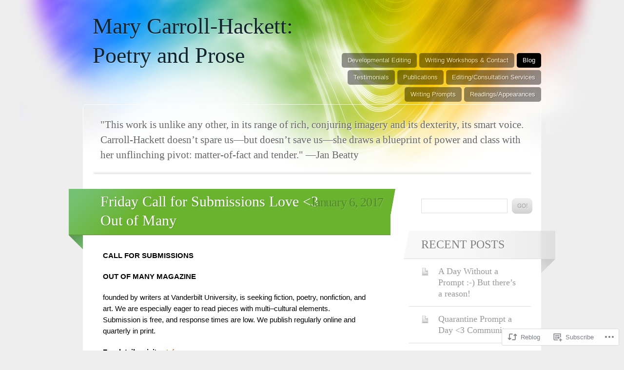

--- FILE ---
content_type: text/html; charset=UTF-8
request_url: https://marycarrollhackett.com/2017/01/06/friday-call-for-submissions-love-3-out-of-many/
body_size: 22528
content:
<!DOCTYPE html>
<html lang="en">

<head>
	<meta http-equiv="Content-Type" content="text/html; charset=UTF-8" />
	<title>Friday Call for Submissions Love &lt;3 Out of Many | Mary Carroll-Hackett: Poetry and Prose</title>
	<link rel="pingback" href="https://marycarrollhackett.com/xmlrpc.php" />
	<link rel="profile" href="http://gmpg.org/xfn/11" />
	<!--[if IE]>
	<style type="text/css">
		#main {
			background-color: transparent !important;
			background: url(https://s0.wp.com/wp-content/themes/pub/spectrum/images/bgs/ie-bg.png) repeat-x;
			position: relative;
			padding-top: 120px;
		}
		#ie-wrap {
			background: #fff;
			margin: 0;
		}
		#header-image {
			margin: 0;
		}
		#site-description {
			position: absolute;
			top: 20px;
			width: 868px;
		}
	</style>
	<![endif]-->
	<meta name='robots' content='max-image-preview:large' />

<!-- Async WordPress.com Remote Login -->
<script id="wpcom_remote_login_js">
var wpcom_remote_login_extra_auth = '';
function wpcom_remote_login_remove_dom_node_id( element_id ) {
	var dom_node = document.getElementById( element_id );
	if ( dom_node ) { dom_node.parentNode.removeChild( dom_node ); }
}
function wpcom_remote_login_remove_dom_node_classes( class_name ) {
	var dom_nodes = document.querySelectorAll( '.' + class_name );
	for ( var i = 0; i < dom_nodes.length; i++ ) {
		dom_nodes[ i ].parentNode.removeChild( dom_nodes[ i ] );
	}
}
function wpcom_remote_login_final_cleanup() {
	wpcom_remote_login_remove_dom_node_classes( "wpcom_remote_login_msg" );
	wpcom_remote_login_remove_dom_node_id( "wpcom_remote_login_key" );
	wpcom_remote_login_remove_dom_node_id( "wpcom_remote_login_validate" );
	wpcom_remote_login_remove_dom_node_id( "wpcom_remote_login_js" );
	wpcom_remote_login_remove_dom_node_id( "wpcom_request_access_iframe" );
	wpcom_remote_login_remove_dom_node_id( "wpcom_request_access_styles" );
}

// Watch for messages back from the remote login
window.addEventListener( "message", function( e ) {
	if ( e.origin === "https://r-login.wordpress.com" ) {
		var data = {};
		try {
			data = JSON.parse( e.data );
		} catch( e ) {
			wpcom_remote_login_final_cleanup();
			return;
		}

		if ( data.msg === 'LOGIN' ) {
			// Clean up the login check iframe
			wpcom_remote_login_remove_dom_node_id( "wpcom_remote_login_key" );

			var id_regex = new RegExp( /^[0-9]+$/ );
			var token_regex = new RegExp( /^.*|.*|.*$/ );
			if (
				token_regex.test( data.token )
				&& id_regex.test( data.wpcomid )
			) {
				// We have everything we need to ask for a login
				var script = document.createElement( "script" );
				script.setAttribute( "id", "wpcom_remote_login_validate" );
				script.src = '/remote-login.php?wpcom_remote_login=validate'
					+ '&wpcomid=' + data.wpcomid
					+ '&token=' + encodeURIComponent( data.token )
					+ '&host=' + window.location.protocol
					+ '//' + window.location.hostname
					+ '&postid=5370'
					+ '&is_singular=1';
				document.body.appendChild( script );
			}

			return;
		}

		// Safari ITP, not logged in, so redirect
		if ( data.msg === 'LOGIN-REDIRECT' ) {
			window.location = 'https://wordpress.com/log-in?redirect_to=' + window.location.href;
			return;
		}

		// Safari ITP, storage access failed, remove the request
		if ( data.msg === 'LOGIN-REMOVE' ) {
			var css_zap = 'html { -webkit-transition: margin-top 1s; transition: margin-top 1s; } /* 9001 */ html { margin-top: 0 !important; } * html body { margin-top: 0 !important; } @media screen and ( max-width: 782px ) { html { margin-top: 0 !important; } * html body { margin-top: 0 !important; } }';
			var style_zap = document.createElement( 'style' );
			style_zap.type = 'text/css';
			style_zap.appendChild( document.createTextNode( css_zap ) );
			document.body.appendChild( style_zap );

			var e = document.getElementById( 'wpcom_request_access_iframe' );
			e.parentNode.removeChild( e );

			document.cookie = 'wordpress_com_login_access=denied; path=/; max-age=31536000';

			return;
		}

		// Safari ITP
		if ( data.msg === 'REQUEST_ACCESS' ) {
			console.log( 'request access: safari' );

			// Check ITP iframe enable/disable knob
			if ( wpcom_remote_login_extra_auth !== 'safari_itp_iframe' ) {
				return;
			}

			// If we are in a "private window" there is no ITP.
			var private_window = false;
			try {
				var opendb = window.openDatabase( null, null, null, null );
			} catch( e ) {
				private_window = true;
			}

			if ( private_window ) {
				console.log( 'private window' );
				return;
			}

			var iframe = document.createElement( 'iframe' );
			iframe.id = 'wpcom_request_access_iframe';
			iframe.setAttribute( 'scrolling', 'no' );
			iframe.setAttribute( 'sandbox', 'allow-storage-access-by-user-activation allow-scripts allow-same-origin allow-top-navigation-by-user-activation' );
			iframe.src = 'https://r-login.wordpress.com/remote-login.php?wpcom_remote_login=request_access&origin=' + encodeURIComponent( data.origin ) + '&wpcomid=' + encodeURIComponent( data.wpcomid );

			var css = 'html { -webkit-transition: margin-top 1s; transition: margin-top 1s; } /* 9001 */ html { margin-top: 46px !important; } * html body { margin-top: 46px !important; } @media screen and ( max-width: 660px ) { html { margin-top: 71px !important; } * html body { margin-top: 71px !important; } #wpcom_request_access_iframe { display: block; height: 71px !important; } } #wpcom_request_access_iframe { border: 0px; height: 46px; position: fixed; top: 0; left: 0; width: 100%; min-width: 100%; z-index: 99999; background: #23282d; } ';

			var style = document.createElement( 'style' );
			style.type = 'text/css';
			style.id = 'wpcom_request_access_styles';
			style.appendChild( document.createTextNode( css ) );
			document.body.appendChild( style );

			document.body.appendChild( iframe );
		}

		if ( data.msg === 'DONE' ) {
			wpcom_remote_login_final_cleanup();
		}
	}
}, false );

// Inject the remote login iframe after the page has had a chance to load
// more critical resources
window.addEventListener( "DOMContentLoaded", function( e ) {
	var iframe = document.createElement( "iframe" );
	iframe.style.display = "none";
	iframe.setAttribute( "scrolling", "no" );
	iframe.setAttribute( "id", "wpcom_remote_login_key" );
	iframe.src = "https://r-login.wordpress.com/remote-login.php"
		+ "?wpcom_remote_login=key"
		+ "&origin=aHR0cHM6Ly9tYXJ5Y2Fycm9sbGhhY2tldHQuY29t"
		+ "&wpcomid=58577672"
		+ "&time=" + Math.floor( Date.now() / 1000 );
	document.body.appendChild( iframe );
}, false );
</script>
<link rel='dns-prefetch' href='//s0.wp.com' />
<link rel="alternate" type="application/rss+xml" title="Mary Carroll-Hackett: Poetry and Prose &raquo; Feed" href="https://marycarrollhackett.com/feed/" />
<link rel="alternate" type="application/rss+xml" title="Mary Carroll-Hackett: Poetry and Prose &raquo; Comments Feed" href="https://marycarrollhackett.com/comments/feed/" />
<link rel="alternate" type="application/rss+xml" title="Mary Carroll-Hackett: Poetry and Prose &raquo; Friday Call for Submissions Love &lt;3 Out of&nbsp;Many Comments Feed" href="https://marycarrollhackett.com/2017/01/06/friday-call-for-submissions-love-3-out-of-many/feed/" />
	<script type="text/javascript">
		/* <![CDATA[ */
		function addLoadEvent(func) {
			var oldonload = window.onload;
			if (typeof window.onload != 'function') {
				window.onload = func;
			} else {
				window.onload = function () {
					oldonload();
					func();
				}
			}
		}
		/* ]]> */
	</script>
	<link crossorigin='anonymous' rel='stylesheet' id='all-css-0-1' href='/_static/??-eJxtzEkKgDAMQNELWYNjcSGeRdog1Q7BpHh9UQRBXD74fDhImRQFo0DIinxeXGRYUWg222PgHCEkmz0y7OhnQasosXxUGuYC/o/ebfh+b135FMZKd02th77t1hMpiDR+&cssminify=yes' type='text/css' media='all' />
<style id='wp-emoji-styles-inline-css'>

	img.wp-smiley, img.emoji {
		display: inline !important;
		border: none !important;
		box-shadow: none !important;
		height: 1em !important;
		width: 1em !important;
		margin: 0 0.07em !important;
		vertical-align: -0.1em !important;
		background: none !important;
		padding: 0 !important;
	}
/*# sourceURL=wp-emoji-styles-inline-css */
</style>
<link crossorigin='anonymous' rel='stylesheet' id='all-css-2-1' href='/wp-content/plugins/gutenberg-core/v22.2.0/build/styles/block-library/style.css?m=1764855221i&cssminify=yes' type='text/css' media='all' />
<style id='wp-block-library-inline-css'>
.has-text-align-justify {
	text-align:justify;
}
.has-text-align-justify{text-align:justify;}

/*# sourceURL=wp-block-library-inline-css */
</style><style id='global-styles-inline-css'>
:root{--wp--preset--aspect-ratio--square: 1;--wp--preset--aspect-ratio--4-3: 4/3;--wp--preset--aspect-ratio--3-4: 3/4;--wp--preset--aspect-ratio--3-2: 3/2;--wp--preset--aspect-ratio--2-3: 2/3;--wp--preset--aspect-ratio--16-9: 16/9;--wp--preset--aspect-ratio--9-16: 9/16;--wp--preset--color--black: #000000;--wp--preset--color--cyan-bluish-gray: #abb8c3;--wp--preset--color--white: #ffffff;--wp--preset--color--pale-pink: #f78da7;--wp--preset--color--vivid-red: #cf2e2e;--wp--preset--color--luminous-vivid-orange: #ff6900;--wp--preset--color--luminous-vivid-amber: #fcb900;--wp--preset--color--light-green-cyan: #7bdcb5;--wp--preset--color--vivid-green-cyan: #00d084;--wp--preset--color--pale-cyan-blue: #8ed1fc;--wp--preset--color--vivid-cyan-blue: #0693e3;--wp--preset--color--vivid-purple: #9b51e0;--wp--preset--gradient--vivid-cyan-blue-to-vivid-purple: linear-gradient(135deg,rgb(6,147,227) 0%,rgb(155,81,224) 100%);--wp--preset--gradient--light-green-cyan-to-vivid-green-cyan: linear-gradient(135deg,rgb(122,220,180) 0%,rgb(0,208,130) 100%);--wp--preset--gradient--luminous-vivid-amber-to-luminous-vivid-orange: linear-gradient(135deg,rgb(252,185,0) 0%,rgb(255,105,0) 100%);--wp--preset--gradient--luminous-vivid-orange-to-vivid-red: linear-gradient(135deg,rgb(255,105,0) 0%,rgb(207,46,46) 100%);--wp--preset--gradient--very-light-gray-to-cyan-bluish-gray: linear-gradient(135deg,rgb(238,238,238) 0%,rgb(169,184,195) 100%);--wp--preset--gradient--cool-to-warm-spectrum: linear-gradient(135deg,rgb(74,234,220) 0%,rgb(151,120,209) 20%,rgb(207,42,186) 40%,rgb(238,44,130) 60%,rgb(251,105,98) 80%,rgb(254,248,76) 100%);--wp--preset--gradient--blush-light-purple: linear-gradient(135deg,rgb(255,206,236) 0%,rgb(152,150,240) 100%);--wp--preset--gradient--blush-bordeaux: linear-gradient(135deg,rgb(254,205,165) 0%,rgb(254,45,45) 50%,rgb(107,0,62) 100%);--wp--preset--gradient--luminous-dusk: linear-gradient(135deg,rgb(255,203,112) 0%,rgb(199,81,192) 50%,rgb(65,88,208) 100%);--wp--preset--gradient--pale-ocean: linear-gradient(135deg,rgb(255,245,203) 0%,rgb(182,227,212) 50%,rgb(51,167,181) 100%);--wp--preset--gradient--electric-grass: linear-gradient(135deg,rgb(202,248,128) 0%,rgb(113,206,126) 100%);--wp--preset--gradient--midnight: linear-gradient(135deg,rgb(2,3,129) 0%,rgb(40,116,252) 100%);--wp--preset--font-size--small: 13px;--wp--preset--font-size--medium: 20px;--wp--preset--font-size--large: 36px;--wp--preset--font-size--x-large: 42px;--wp--preset--font-family--albert-sans: 'Albert Sans', sans-serif;--wp--preset--font-family--alegreya: Alegreya, serif;--wp--preset--font-family--arvo: Arvo, serif;--wp--preset--font-family--bodoni-moda: 'Bodoni Moda', serif;--wp--preset--font-family--bricolage-grotesque: 'Bricolage Grotesque', sans-serif;--wp--preset--font-family--cabin: Cabin, sans-serif;--wp--preset--font-family--chivo: Chivo, sans-serif;--wp--preset--font-family--commissioner: Commissioner, sans-serif;--wp--preset--font-family--cormorant: Cormorant, serif;--wp--preset--font-family--courier-prime: 'Courier Prime', monospace;--wp--preset--font-family--crimson-pro: 'Crimson Pro', serif;--wp--preset--font-family--dm-mono: 'DM Mono', monospace;--wp--preset--font-family--dm-sans: 'DM Sans', sans-serif;--wp--preset--font-family--dm-serif-display: 'DM Serif Display', serif;--wp--preset--font-family--domine: Domine, serif;--wp--preset--font-family--eb-garamond: 'EB Garamond', serif;--wp--preset--font-family--epilogue: Epilogue, sans-serif;--wp--preset--font-family--fahkwang: Fahkwang, sans-serif;--wp--preset--font-family--figtree: Figtree, sans-serif;--wp--preset--font-family--fira-sans: 'Fira Sans', sans-serif;--wp--preset--font-family--fjalla-one: 'Fjalla One', sans-serif;--wp--preset--font-family--fraunces: Fraunces, serif;--wp--preset--font-family--gabarito: Gabarito, system-ui;--wp--preset--font-family--ibm-plex-mono: 'IBM Plex Mono', monospace;--wp--preset--font-family--ibm-plex-sans: 'IBM Plex Sans', sans-serif;--wp--preset--font-family--ibarra-real-nova: 'Ibarra Real Nova', serif;--wp--preset--font-family--instrument-serif: 'Instrument Serif', serif;--wp--preset--font-family--inter: Inter, sans-serif;--wp--preset--font-family--josefin-sans: 'Josefin Sans', sans-serif;--wp--preset--font-family--jost: Jost, sans-serif;--wp--preset--font-family--libre-baskerville: 'Libre Baskerville', serif;--wp--preset--font-family--libre-franklin: 'Libre Franklin', sans-serif;--wp--preset--font-family--literata: Literata, serif;--wp--preset--font-family--lora: Lora, serif;--wp--preset--font-family--merriweather: Merriweather, serif;--wp--preset--font-family--montserrat: Montserrat, sans-serif;--wp--preset--font-family--newsreader: Newsreader, serif;--wp--preset--font-family--noto-sans-mono: 'Noto Sans Mono', sans-serif;--wp--preset--font-family--nunito: Nunito, sans-serif;--wp--preset--font-family--open-sans: 'Open Sans', sans-serif;--wp--preset--font-family--overpass: Overpass, sans-serif;--wp--preset--font-family--pt-serif: 'PT Serif', serif;--wp--preset--font-family--petrona: Petrona, serif;--wp--preset--font-family--piazzolla: Piazzolla, serif;--wp--preset--font-family--playfair-display: 'Playfair Display', serif;--wp--preset--font-family--plus-jakarta-sans: 'Plus Jakarta Sans', sans-serif;--wp--preset--font-family--poppins: Poppins, sans-serif;--wp--preset--font-family--raleway: Raleway, sans-serif;--wp--preset--font-family--roboto: Roboto, sans-serif;--wp--preset--font-family--roboto-slab: 'Roboto Slab', serif;--wp--preset--font-family--rubik: Rubik, sans-serif;--wp--preset--font-family--rufina: Rufina, serif;--wp--preset--font-family--sora: Sora, sans-serif;--wp--preset--font-family--source-sans-3: 'Source Sans 3', sans-serif;--wp--preset--font-family--source-serif-4: 'Source Serif 4', serif;--wp--preset--font-family--space-mono: 'Space Mono', monospace;--wp--preset--font-family--syne: Syne, sans-serif;--wp--preset--font-family--texturina: Texturina, serif;--wp--preset--font-family--urbanist: Urbanist, sans-serif;--wp--preset--font-family--work-sans: 'Work Sans', sans-serif;--wp--preset--spacing--20: 0.44rem;--wp--preset--spacing--30: 0.67rem;--wp--preset--spacing--40: 1rem;--wp--preset--spacing--50: 1.5rem;--wp--preset--spacing--60: 2.25rem;--wp--preset--spacing--70: 3.38rem;--wp--preset--spacing--80: 5.06rem;--wp--preset--shadow--natural: 6px 6px 9px rgba(0, 0, 0, 0.2);--wp--preset--shadow--deep: 12px 12px 50px rgba(0, 0, 0, 0.4);--wp--preset--shadow--sharp: 6px 6px 0px rgba(0, 0, 0, 0.2);--wp--preset--shadow--outlined: 6px 6px 0px -3px rgb(255, 255, 255), 6px 6px rgb(0, 0, 0);--wp--preset--shadow--crisp: 6px 6px 0px rgb(0, 0, 0);}:where(.is-layout-flex){gap: 0.5em;}:where(.is-layout-grid){gap: 0.5em;}body .is-layout-flex{display: flex;}.is-layout-flex{flex-wrap: wrap;align-items: center;}.is-layout-flex > :is(*, div){margin: 0;}body .is-layout-grid{display: grid;}.is-layout-grid > :is(*, div){margin: 0;}:where(.wp-block-columns.is-layout-flex){gap: 2em;}:where(.wp-block-columns.is-layout-grid){gap: 2em;}:where(.wp-block-post-template.is-layout-flex){gap: 1.25em;}:where(.wp-block-post-template.is-layout-grid){gap: 1.25em;}.has-black-color{color: var(--wp--preset--color--black) !important;}.has-cyan-bluish-gray-color{color: var(--wp--preset--color--cyan-bluish-gray) !important;}.has-white-color{color: var(--wp--preset--color--white) !important;}.has-pale-pink-color{color: var(--wp--preset--color--pale-pink) !important;}.has-vivid-red-color{color: var(--wp--preset--color--vivid-red) !important;}.has-luminous-vivid-orange-color{color: var(--wp--preset--color--luminous-vivid-orange) !important;}.has-luminous-vivid-amber-color{color: var(--wp--preset--color--luminous-vivid-amber) !important;}.has-light-green-cyan-color{color: var(--wp--preset--color--light-green-cyan) !important;}.has-vivid-green-cyan-color{color: var(--wp--preset--color--vivid-green-cyan) !important;}.has-pale-cyan-blue-color{color: var(--wp--preset--color--pale-cyan-blue) !important;}.has-vivid-cyan-blue-color{color: var(--wp--preset--color--vivid-cyan-blue) !important;}.has-vivid-purple-color{color: var(--wp--preset--color--vivid-purple) !important;}.has-black-background-color{background-color: var(--wp--preset--color--black) !important;}.has-cyan-bluish-gray-background-color{background-color: var(--wp--preset--color--cyan-bluish-gray) !important;}.has-white-background-color{background-color: var(--wp--preset--color--white) !important;}.has-pale-pink-background-color{background-color: var(--wp--preset--color--pale-pink) !important;}.has-vivid-red-background-color{background-color: var(--wp--preset--color--vivid-red) !important;}.has-luminous-vivid-orange-background-color{background-color: var(--wp--preset--color--luminous-vivid-orange) !important;}.has-luminous-vivid-amber-background-color{background-color: var(--wp--preset--color--luminous-vivid-amber) !important;}.has-light-green-cyan-background-color{background-color: var(--wp--preset--color--light-green-cyan) !important;}.has-vivid-green-cyan-background-color{background-color: var(--wp--preset--color--vivid-green-cyan) !important;}.has-pale-cyan-blue-background-color{background-color: var(--wp--preset--color--pale-cyan-blue) !important;}.has-vivid-cyan-blue-background-color{background-color: var(--wp--preset--color--vivid-cyan-blue) !important;}.has-vivid-purple-background-color{background-color: var(--wp--preset--color--vivid-purple) !important;}.has-black-border-color{border-color: var(--wp--preset--color--black) !important;}.has-cyan-bluish-gray-border-color{border-color: var(--wp--preset--color--cyan-bluish-gray) !important;}.has-white-border-color{border-color: var(--wp--preset--color--white) !important;}.has-pale-pink-border-color{border-color: var(--wp--preset--color--pale-pink) !important;}.has-vivid-red-border-color{border-color: var(--wp--preset--color--vivid-red) !important;}.has-luminous-vivid-orange-border-color{border-color: var(--wp--preset--color--luminous-vivid-orange) !important;}.has-luminous-vivid-amber-border-color{border-color: var(--wp--preset--color--luminous-vivid-amber) !important;}.has-light-green-cyan-border-color{border-color: var(--wp--preset--color--light-green-cyan) !important;}.has-vivid-green-cyan-border-color{border-color: var(--wp--preset--color--vivid-green-cyan) !important;}.has-pale-cyan-blue-border-color{border-color: var(--wp--preset--color--pale-cyan-blue) !important;}.has-vivid-cyan-blue-border-color{border-color: var(--wp--preset--color--vivid-cyan-blue) !important;}.has-vivid-purple-border-color{border-color: var(--wp--preset--color--vivid-purple) !important;}.has-vivid-cyan-blue-to-vivid-purple-gradient-background{background: var(--wp--preset--gradient--vivid-cyan-blue-to-vivid-purple) !important;}.has-light-green-cyan-to-vivid-green-cyan-gradient-background{background: var(--wp--preset--gradient--light-green-cyan-to-vivid-green-cyan) !important;}.has-luminous-vivid-amber-to-luminous-vivid-orange-gradient-background{background: var(--wp--preset--gradient--luminous-vivid-amber-to-luminous-vivid-orange) !important;}.has-luminous-vivid-orange-to-vivid-red-gradient-background{background: var(--wp--preset--gradient--luminous-vivid-orange-to-vivid-red) !important;}.has-very-light-gray-to-cyan-bluish-gray-gradient-background{background: var(--wp--preset--gradient--very-light-gray-to-cyan-bluish-gray) !important;}.has-cool-to-warm-spectrum-gradient-background{background: var(--wp--preset--gradient--cool-to-warm-spectrum) !important;}.has-blush-light-purple-gradient-background{background: var(--wp--preset--gradient--blush-light-purple) !important;}.has-blush-bordeaux-gradient-background{background: var(--wp--preset--gradient--blush-bordeaux) !important;}.has-luminous-dusk-gradient-background{background: var(--wp--preset--gradient--luminous-dusk) !important;}.has-pale-ocean-gradient-background{background: var(--wp--preset--gradient--pale-ocean) !important;}.has-electric-grass-gradient-background{background: var(--wp--preset--gradient--electric-grass) !important;}.has-midnight-gradient-background{background: var(--wp--preset--gradient--midnight) !important;}.has-small-font-size{font-size: var(--wp--preset--font-size--small) !important;}.has-medium-font-size{font-size: var(--wp--preset--font-size--medium) !important;}.has-large-font-size{font-size: var(--wp--preset--font-size--large) !important;}.has-x-large-font-size{font-size: var(--wp--preset--font-size--x-large) !important;}.has-albert-sans-font-family{font-family: var(--wp--preset--font-family--albert-sans) !important;}.has-alegreya-font-family{font-family: var(--wp--preset--font-family--alegreya) !important;}.has-arvo-font-family{font-family: var(--wp--preset--font-family--arvo) !important;}.has-bodoni-moda-font-family{font-family: var(--wp--preset--font-family--bodoni-moda) !important;}.has-bricolage-grotesque-font-family{font-family: var(--wp--preset--font-family--bricolage-grotesque) !important;}.has-cabin-font-family{font-family: var(--wp--preset--font-family--cabin) !important;}.has-chivo-font-family{font-family: var(--wp--preset--font-family--chivo) !important;}.has-commissioner-font-family{font-family: var(--wp--preset--font-family--commissioner) !important;}.has-cormorant-font-family{font-family: var(--wp--preset--font-family--cormorant) !important;}.has-courier-prime-font-family{font-family: var(--wp--preset--font-family--courier-prime) !important;}.has-crimson-pro-font-family{font-family: var(--wp--preset--font-family--crimson-pro) !important;}.has-dm-mono-font-family{font-family: var(--wp--preset--font-family--dm-mono) !important;}.has-dm-sans-font-family{font-family: var(--wp--preset--font-family--dm-sans) !important;}.has-dm-serif-display-font-family{font-family: var(--wp--preset--font-family--dm-serif-display) !important;}.has-domine-font-family{font-family: var(--wp--preset--font-family--domine) !important;}.has-eb-garamond-font-family{font-family: var(--wp--preset--font-family--eb-garamond) !important;}.has-epilogue-font-family{font-family: var(--wp--preset--font-family--epilogue) !important;}.has-fahkwang-font-family{font-family: var(--wp--preset--font-family--fahkwang) !important;}.has-figtree-font-family{font-family: var(--wp--preset--font-family--figtree) !important;}.has-fira-sans-font-family{font-family: var(--wp--preset--font-family--fira-sans) !important;}.has-fjalla-one-font-family{font-family: var(--wp--preset--font-family--fjalla-one) !important;}.has-fraunces-font-family{font-family: var(--wp--preset--font-family--fraunces) !important;}.has-gabarito-font-family{font-family: var(--wp--preset--font-family--gabarito) !important;}.has-ibm-plex-mono-font-family{font-family: var(--wp--preset--font-family--ibm-plex-mono) !important;}.has-ibm-plex-sans-font-family{font-family: var(--wp--preset--font-family--ibm-plex-sans) !important;}.has-ibarra-real-nova-font-family{font-family: var(--wp--preset--font-family--ibarra-real-nova) !important;}.has-instrument-serif-font-family{font-family: var(--wp--preset--font-family--instrument-serif) !important;}.has-inter-font-family{font-family: var(--wp--preset--font-family--inter) !important;}.has-josefin-sans-font-family{font-family: var(--wp--preset--font-family--josefin-sans) !important;}.has-jost-font-family{font-family: var(--wp--preset--font-family--jost) !important;}.has-libre-baskerville-font-family{font-family: var(--wp--preset--font-family--libre-baskerville) !important;}.has-libre-franklin-font-family{font-family: var(--wp--preset--font-family--libre-franklin) !important;}.has-literata-font-family{font-family: var(--wp--preset--font-family--literata) !important;}.has-lora-font-family{font-family: var(--wp--preset--font-family--lora) !important;}.has-merriweather-font-family{font-family: var(--wp--preset--font-family--merriweather) !important;}.has-montserrat-font-family{font-family: var(--wp--preset--font-family--montserrat) !important;}.has-newsreader-font-family{font-family: var(--wp--preset--font-family--newsreader) !important;}.has-noto-sans-mono-font-family{font-family: var(--wp--preset--font-family--noto-sans-mono) !important;}.has-nunito-font-family{font-family: var(--wp--preset--font-family--nunito) !important;}.has-open-sans-font-family{font-family: var(--wp--preset--font-family--open-sans) !important;}.has-overpass-font-family{font-family: var(--wp--preset--font-family--overpass) !important;}.has-pt-serif-font-family{font-family: var(--wp--preset--font-family--pt-serif) !important;}.has-petrona-font-family{font-family: var(--wp--preset--font-family--petrona) !important;}.has-piazzolla-font-family{font-family: var(--wp--preset--font-family--piazzolla) !important;}.has-playfair-display-font-family{font-family: var(--wp--preset--font-family--playfair-display) !important;}.has-plus-jakarta-sans-font-family{font-family: var(--wp--preset--font-family--plus-jakarta-sans) !important;}.has-poppins-font-family{font-family: var(--wp--preset--font-family--poppins) !important;}.has-raleway-font-family{font-family: var(--wp--preset--font-family--raleway) !important;}.has-roboto-font-family{font-family: var(--wp--preset--font-family--roboto) !important;}.has-roboto-slab-font-family{font-family: var(--wp--preset--font-family--roboto-slab) !important;}.has-rubik-font-family{font-family: var(--wp--preset--font-family--rubik) !important;}.has-rufina-font-family{font-family: var(--wp--preset--font-family--rufina) !important;}.has-sora-font-family{font-family: var(--wp--preset--font-family--sora) !important;}.has-source-sans-3-font-family{font-family: var(--wp--preset--font-family--source-sans-3) !important;}.has-source-serif-4-font-family{font-family: var(--wp--preset--font-family--source-serif-4) !important;}.has-space-mono-font-family{font-family: var(--wp--preset--font-family--space-mono) !important;}.has-syne-font-family{font-family: var(--wp--preset--font-family--syne) !important;}.has-texturina-font-family{font-family: var(--wp--preset--font-family--texturina) !important;}.has-urbanist-font-family{font-family: var(--wp--preset--font-family--urbanist) !important;}.has-work-sans-font-family{font-family: var(--wp--preset--font-family--work-sans) !important;}
/*# sourceURL=global-styles-inline-css */
</style>

<style id='classic-theme-styles-inline-css'>
/*! This file is auto-generated */
.wp-block-button__link{color:#fff;background-color:#32373c;border-radius:9999px;box-shadow:none;text-decoration:none;padding:calc(.667em + 2px) calc(1.333em + 2px);font-size:1.125em}.wp-block-file__button{background:#32373c;color:#fff;text-decoration:none}
/*# sourceURL=/wp-includes/css/classic-themes.min.css */
</style>
<link crossorigin='anonymous' rel='stylesheet' id='all-css-4-1' href='/_static/??-eJxty0EKAjEMheELGcPQQXEhnmVag1aaTmgShrm9EZe6eYvH/+EmUNZu1A3ZQZo/alcs66D4WRbDKJjudaFGHNmxqB7wP9skDOQsg1Qhlqsz2DOg/rjvjeIZVajYcEa1vdGnvPF1Os/T6ZLSnF5vkWI9iQ==&cssminify=yes' type='text/css' media='all' />
<link crossorigin='anonymous' rel='stylesheet' id='all-css-6-1' href='/_static/??-eJx9y0EKAjEMheELGcNARV2IZ5kJsVbSJjQpg7d33I0bd++H9+FqQNqCW2A8ubKjjQXdmKKPiqUReryFYTXSeiT3A+5MHWAycmmOnRfRvM2M22uX/1BmBVGao2j7CXjIXPqX3uttSqdrSpfzlF4fYK9BdA==&cssminify=yes' type='text/css' media='all' />
<link crossorigin='anonymous' rel='stylesheet' id='print-css-7-1' href='/wp-content/mu-plugins/global-print/global-print.css?m=1465851035i&cssminify=yes' type='text/css' media='print' />
<style id='jetpack-global-styles-frontend-style-inline-css'>
:root { --font-headings: unset; --font-base: unset; --font-headings-default: -apple-system,BlinkMacSystemFont,"Segoe UI",Roboto,Oxygen-Sans,Ubuntu,Cantarell,"Helvetica Neue",sans-serif; --font-base-default: -apple-system,BlinkMacSystemFont,"Segoe UI",Roboto,Oxygen-Sans,Ubuntu,Cantarell,"Helvetica Neue",sans-serif;}
/*# sourceURL=jetpack-global-styles-frontend-style-inline-css */
</style>
<link crossorigin='anonymous' rel='stylesheet' id='all-css-10-1' href='/_static/??-eJyNjcsKAjEMRX/IGtQZBxfip0hMS9sxTYppGfx7H7gRN+7ugcs5sFRHKi1Ig9Jd5R6zGMyhVaTrh8G6QFHfORhYwlvw6P39PbPENZmt4G/ROQuBKWVkxxrVvuBH1lIoz2waILJekF+HUzlupnG3nQ77YZwfuRJIaQ==&cssminify=yes' type='text/css' media='all' />
<script type="text/javascript" id="jetpack_related-posts-js-extra">
/* <![CDATA[ */
var related_posts_js_options = {"post_heading":"h4"};
//# sourceURL=jetpack_related-posts-js-extra
/* ]]> */
</script>
<script type="text/javascript" id="wpcom-actionbar-placeholder-js-extra">
/* <![CDATA[ */
var actionbardata = {"siteID":"58577672","postID":"5370","siteURL":"https://marycarrollhackett.com","xhrURL":"https://marycarrollhackett.com/wp-admin/admin-ajax.php","nonce":"254b6b84e8","isLoggedIn":"","statusMessage":"","subsEmailDefault":"instantly","proxyScriptUrl":"https://s0.wp.com/wp-content/js/wpcom-proxy-request.js?m=1513050504i&amp;ver=20211021","shortlink":"https://wp.me/p3XMJa-1oC","i18n":{"followedText":"New posts from this site will now appear in your \u003Ca href=\"https://wordpress.com/reader\"\u003EReader\u003C/a\u003E","foldBar":"Collapse this bar","unfoldBar":"Expand this bar","shortLinkCopied":"Shortlink copied to clipboard."}};
//# sourceURL=wpcom-actionbar-placeholder-js-extra
/* ]]> */
</script>
<script type="text/javascript" id="jetpack-mu-wpcom-settings-js-before">
/* <![CDATA[ */
var JETPACK_MU_WPCOM_SETTINGS = {"assetsUrl":"https://s0.wp.com/wp-content/mu-plugins/jetpack-mu-wpcom-plugin/sun/jetpack_vendor/automattic/jetpack-mu-wpcom/src/build/"};
//# sourceURL=jetpack-mu-wpcom-settings-js-before
/* ]]> */
</script>
<script crossorigin='anonymous' type='text/javascript'  src='/_static/??-eJx1jVEPgjAMhP+Qs/JA4MX4UwyMBje3Udc2yr93REgw0af2cvfdwZOMnZJgEohqKOjoEoNHoc7eVw2sCa4uWejVhQEyhk5wMDSx8Lc6RpeOng+w6/UlE8RQnl7z5pWyoAPyYvqHYp7Xsy/4GzLRjbmM/lqTG8aCkPbAhFayxoXffvNBLvFcNXV9qqqmbf0b6g5hYQ=='></script>
<script type="text/javascript" id="rlt-proxy-js-after">
/* <![CDATA[ */
	rltInitialize( {"token":null,"iframeOrigins":["https:\/\/widgets.wp.com"]} );
//# sourceURL=rlt-proxy-js-after
/* ]]> */
</script>
<link rel="EditURI" type="application/rsd+xml" title="RSD" href="https://marycarrollhackett.wordpress.com/xmlrpc.php?rsd" />
<meta name="generator" content="WordPress.com" />
<link rel="canonical" href="https://marycarrollhackett.com/2017/01/06/friday-call-for-submissions-love-3-out-of-many/" />
<link rel='shortlink' href='https://wp.me/p3XMJa-1oC' />
<link rel="alternate" type="application/json+oembed" href="https://public-api.wordpress.com/oembed/?format=json&amp;url=https%3A%2F%2Fmarycarrollhackett.com%2F2017%2F01%2F06%2Ffriday-call-for-submissions-love-3-out-of-many%2F&amp;for=wpcom-auto-discovery" /><link rel="alternate" type="application/xml+oembed" href="https://public-api.wordpress.com/oembed/?format=xml&amp;url=https%3A%2F%2Fmarycarrollhackett.com%2F2017%2F01%2F06%2Ffriday-call-for-submissions-love-3-out-of-many%2F&amp;for=wpcom-auto-discovery" />
<!-- Jetpack Open Graph Tags -->
<meta property="og:type" content="article" />
<meta property="og:title" content="Friday Call for Submissions Love &lt;3 Out of Many" />
<meta property="og:url" content="https://marycarrollhackett.com/2017/01/06/friday-call-for-submissions-love-3-out-of-many/" />
<meta property="og:description" content="CALL FOR SUBMISSIONS OUT OF MANY MAGAZINE founded by writers at Vanderbilt University, is seeking fiction, poetry, nonfiction, and art. We are especially eager to read pieces with multi–cultural el…" />
<meta property="article:published_time" content="2017-01-06T23:01:59+00:00" />
<meta property="article:modified_time" content="2017-01-06T23:02:04+00:00" />
<meta property="og:site_name" content="Mary Carroll-Hackett: Poetry and Prose" />
<meta property="og:image" content="https://s0.wp.com/i/blank.jpg?m=1383295312i" />
<meta property="og:image:width" content="200" />
<meta property="og:image:height" content="200" />
<meta property="og:image:alt" content="" />
<meta property="og:locale" content="en_US" />
<meta property="article:publisher" content="https://www.facebook.com/WordPresscom" />
<meta name="twitter:creator" content="@mamabearwrites" />
<meta name="twitter:site" content="@mamabearwrites" />
<meta name="twitter:text:title" content="Friday Call for Submissions Love &lt;3 Out of&nbsp;Many" />
<meta name="twitter:card" content="summary" />

<!-- End Jetpack Open Graph Tags -->
<link rel="shortcut icon" type="image/x-icon" href="https://s0.wp.com/i/favicon.ico?m=1713425267i" sizes="16x16 24x24 32x32 48x48" />
<link rel="icon" type="image/x-icon" href="https://s0.wp.com/i/favicon.ico?m=1713425267i" sizes="16x16 24x24 32x32 48x48" />
<link rel="apple-touch-icon" href="https://s0.wp.com/i/webclip.png?m=1713868326i" />
<link rel='openid.server' href='https://marycarrollhackett.com/?openidserver=1' />
<link rel='openid.delegate' href='https://marycarrollhackett.com/' />
<link rel="search" type="application/opensearchdescription+xml" href="https://marycarrollhackett.com/osd.xml" title="Mary Carroll-Hackett: Poetry and Prose" />
<link rel="search" type="application/opensearchdescription+xml" href="https://s1.wp.com/opensearch.xml" title="WordPress.com" />
<style type="text/css">.recentcomments a{display:inline !important;padding:0 !important;margin:0 !important;}</style>		<style type="text/css">
			.recentcomments a {
				display: inline !important;
				padding: 0 !important;
				margin: 0 !important;
			}

			table.recentcommentsavatartop img.avatar, table.recentcommentsavatarend img.avatar {
				border: 0px;
				margin: 0;
			}

			table.recentcommentsavatartop a, table.recentcommentsavatarend a {
				border: 0px !important;
				background-color: transparent !important;
			}

			td.recentcommentsavatarend, td.recentcommentsavatartop {
				padding: 0px 0px 1px 0px;
				margin: 0px;
			}

			td.recentcommentstextend {
				border: none !important;
				padding: 0px 0px 2px 10px;
			}

			.rtl td.recentcommentstextend {
				padding: 0px 10px 2px 0px;
			}

			td.recentcommentstexttop {
				border: none;
				padding: 0px 0px 0px 10px;
			}

			.rtl td.recentcommentstexttop {
				padding: 0px 10px 0px 0px;
			}
		</style>
		<meta name="description" content="CALL FOR SUBMISSIONS OUT OF MANY MAGAZINE founded by writers at Vanderbilt University, is seeking fiction, poetry, nonfiction, and art. We are especially eager to read pieces with multi–cultural elements. Submission is free, and response times are low. We publish regularly online and quarterly in print. For details, visit outofmanymag.com. &nbsp;" />
</head>

<body class="wp-singular post-template-default single single-post postid-5370 single-format-standard wp-theme-pubspectrum customizer-styles-applied jetpack-reblog-enabled">

	<div id="header">
				<div id="logo">
			<h1>
				<a href="https://marycarrollhackett.com/">Mary Carroll-Hackett: Poetry and Prose</a>
			</h1>
		</div>
		<div class="page-list">
			<ul id="menu-menu-1" class="menu"><li id="menu-item-131" class="menu-item menu-item-type-post_type menu-item-object-page current_page_parent menu-item-131"><a href="https://marycarrollhackett.com/blog/">Blog</a></li>
<li id="menu-item-132" class="menu-item menu-item-type-post_type menu-item-object-page menu-item-132"><a href="https://marycarrollhackett.com/contact/">Writing Workshops &amp; Contact</a></li>
<li id="menu-item-133" class="menu-item menu-item-type-post_type menu-item-object-page menu-item-133"><a href="https://marycarrollhackett.com/developmental-editing/">Developmental Editing</a></li>
<li id="menu-item-134" class="menu-item menu-item-type-post_type menu-item-object-page menu-item-134"><a href="https://marycarrollhackett.com/general-editing-services/">Editing/Consultation Services</a></li>
<li id="menu-item-135" class="menu-item menu-item-type-post_type menu-item-object-page menu-item-135"><a href="https://marycarrollhackett.com/publicationslinks/">Publications</a></li>
<li id="menu-item-136" class="menu-item menu-item-type-post_type menu-item-object-page menu-item-136"><a href="https://marycarrollhackett.com/testimonials/">Testimonials</a></li>
<li id="menu-item-177" class="menu-item menu-item-type-post_type menu-item-object-page menu-item-177"><a href="https://marycarrollhackett.com/readingsappearances/">Readings/Appearances</a></li>
<li id="menu-item-362" class="menu-item menu-item-type-post_type menu-item-object-page menu-item-362"><a href="https://marycarrollhackett.com/writing-prompts/">Writing Prompts</a></li>
</ul>		</div>
	</div>
	<div id="main-wrap">
		<div id="main">
		<!--[if IE]>
			<div id="ie-wrap">
		<![endif]-->
			<div id="site-description">
				<h2>
					&quot;This work is unlike any other, in its range of rich, conjuring imagery and its dexterity, its smart voice. Carroll-Hackett doesn’t spare us—but doesn’t save us—she draws a blueprint of power and class with her unflinching pivot: matter-of-fact and tender.&quot; —Jan Beatty				</h2>
			</div>
					<div id="content">
	
	

<div class="post-5370 post type-post status-publish format-standard hentry category-art-2 category-artists category-editing category-fiction category-friday-call-for-submissions category-litmags category-love category-nonfiction category-one-love category-poetry category-publishing category-writing tag-art tag-art-freedom tag-art-healing tag-art-is-power tag-art-is-protest tag-art-is-resistance tag-art-prompts tag-artist tag-artists-2 tag-call-for-submissions tag-calls-for-art tag-calls-for-creative-nonfiction tag-calls-for-fiction tag-calls-for-nonfiction tag-calls-for-photography tag-calls-for-poetry tag-creative-nonfiction tag-fiction tag-lit-journals tag-literary-journals tag-literary-magazines tag-litmags tag-love tag-love-is-my-religion tag-love-is-the-answer tag-love-is-the-resistance tag-love-is-what-matters tag-love-will-win tag-many-tribes-one-family tag-nonfiction tag-one tag-one-family tag-one-love tag-out-of-many-magazine tag-poem tag-poems tag-poet tag-poetry tag-poets tag-publication tag-publication-opportunities tag-publications tag-publish tag-publishing tag-write tag-writer tag-writers tag-writers-life tag-writing-community" id="post-5370">
	<div class="main-title">
		<h3><a href="https://marycarrollhackett.com/2017/01/06/friday-call-for-submissions-love-3-out-of-many/" rel="bookmark">Friday Call for Submissions Love &lt;3 Out of&nbsp;Many</a></h3>				<div class="post-date">
									<span>January 6, 2017</span>
						</div>
	</div>
				<div class="entry">
		<p><strong><span style="color:#000000;">CALL FOR SUBMISSIONS </span></strong></p>
<p><strong><span style="color:#000000;">OUT OF MANY MAGAZINE</span></strong></p>
<p><span style="color:#000000;">founded by writers at Vanderbilt University, is seeking fiction, poetry, nonfiction, and art. We are especially eager to read pieces with multi–cultural elements. Submission is free, and response times are low. We publish regularly online and quarterly in print. </span></p>
<p><span style="color:#000000;"><strong>For details, visi</strong>t</span> <a href="http://outofmanymag.com/submission-guidelines/">outofmanymag.com</a>.</p>
<p>&nbsp;</p>
<div id="jp-post-flair" class="sharedaddy sd-like-enabled sd-sharing-enabled"><div class="sharedaddy sd-sharing-enabled"><div class="robots-nocontent sd-block sd-social sd-social-icon-text sd-sharing"><h3 class="sd-title">Share this:</h3><div class="sd-content"><ul><li class="share-twitter"><a rel="nofollow noopener noreferrer"
				data-shared="sharing-twitter-5370"
				class="share-twitter sd-button share-icon"
				href="https://marycarrollhackett.com/2017/01/06/friday-call-for-submissions-love-3-out-of-many/?share=twitter"
				target="_blank"
				aria-labelledby="sharing-twitter-5370"
				>
				<span id="sharing-twitter-5370" hidden>Click to share on X (Opens in new window)</span>
				<span>X</span>
			</a></li><li class="share-facebook"><a rel="nofollow noopener noreferrer"
				data-shared="sharing-facebook-5370"
				class="share-facebook sd-button share-icon"
				href="https://marycarrollhackett.com/2017/01/06/friday-call-for-submissions-love-3-out-of-many/?share=facebook"
				target="_blank"
				aria-labelledby="sharing-facebook-5370"
				>
				<span id="sharing-facebook-5370" hidden>Click to share on Facebook (Opens in new window)</span>
				<span>Facebook</span>
			</a></li><li class="share-end"></li></ul></div></div></div><div class='sharedaddy sd-block sd-like jetpack-likes-widget-wrapper jetpack-likes-widget-unloaded' id='like-post-wrapper-58577672-5370-6960082ab4e5d' data-src='//widgets.wp.com/likes/index.html?ver=20260108#blog_id=58577672&amp;post_id=5370&amp;origin=marycarrollhackett.wordpress.com&amp;obj_id=58577672-5370-6960082ab4e5d&amp;domain=marycarrollhackett.com' data-name='like-post-frame-58577672-5370-6960082ab4e5d' data-title='Like or Reblog'><div class='likes-widget-placeholder post-likes-widget-placeholder' style='height: 55px;'><span class='button'><span>Like</span></span> <span class='loading'>Loading...</span></div><span class='sd-text-color'></span><a class='sd-link-color'></a></div>
<div id='jp-relatedposts' class='jp-relatedposts' >
	<h3 class="jp-relatedposts-headline"><em>Related</em></h3>
</div></div>			</div>
		<div class="post-meta post-category">
		<p class="post-category-title"><strong>Category:</strong></p>
		<p class="post-category-elements"><a href="https://marycarrollhackett.com/category/art-2/" rel="category tag">Art</a>, <a href="https://marycarrollhackett.com/category/artists/" rel="category tag">Artists</a>, <a href="https://marycarrollhackett.com/category/editing/" rel="category tag">Editing</a>, <a href="https://marycarrollhackett.com/category/fiction/" rel="category tag">fiction</a>, <a href="https://marycarrollhackett.com/category/friday-call-for-submissions/" rel="category tag">Friday Call for Submissions</a>, <a href="https://marycarrollhackett.com/category/litmags/" rel="category tag">litmags</a>, <a href="https://marycarrollhackett.com/category/love/" rel="category tag">Love</a>, <a href="https://marycarrollhackett.com/category/nonfiction/" rel="category tag">nonfiction</a>, <a href="https://marycarrollhackett.com/category/one-love/" rel="category tag">One Love</a>, <a href="https://marycarrollhackett.com/category/poetry/" rel="category tag">poetry</a>, <a href="https://marycarrollhackett.com/category/publishing/" rel="category tag">publishing</a>, <a href="https://marycarrollhackett.com/category/writing/" rel="category tag">Writing</a></p>
					<p class="comment-number"><a href="https://marycarrollhackett.com/2017/01/06/friday-call-for-submissions-love-3-out-of-many/#respond">Leave a comment</a></p>
			</div>
	<div class="post-meta post-tags"><p><strong>Tagged with:</strong></p><ul><li><a href="https://marycarrollhackett.com/tag/art/" rel="tag">art</a></li><li><a href="https://marycarrollhackett.com/tag/art-freedom/" rel="tag">Art &amp; Freedom</a></li><li><a href="https://marycarrollhackett.com/tag/art-healing/" rel="tag">art &amp; healing</a></li><li><a href="https://marycarrollhackett.com/tag/art-is-power/" rel="tag">Art is Power</a></li><li><a href="https://marycarrollhackett.com/tag/art-is-protest/" rel="tag">Art is Protest</a></li><li><a href="https://marycarrollhackett.com/tag/art-is-resistance/" rel="tag">Art is Resistance</a></li><li><a href="https://marycarrollhackett.com/tag/art-prompts/" rel="tag">art prompts</a></li><li><a href="https://marycarrollhackett.com/tag/artist/" rel="tag">artist</a></li><li><a href="https://marycarrollhackett.com/tag/artists-2/" rel="tag">artists</a></li><li><a href="https://marycarrollhackett.com/tag/call-for-submissions/" rel="tag">call for submissions</a></li><li><a href="https://marycarrollhackett.com/tag/calls-for-art/" rel="tag">calls for art</a></li><li><a href="https://marycarrollhackett.com/tag/calls-for-creative-nonfiction/" rel="tag">calls for creative nonfiction</a></li><li><a href="https://marycarrollhackett.com/tag/calls-for-fiction/" rel="tag">calls for fiction</a></li><li><a href="https://marycarrollhackett.com/tag/calls-for-nonfiction/" rel="tag">calls for nonfiction</a></li><li><a href="https://marycarrollhackett.com/tag/calls-for-photography/" rel="tag">calls for photography</a></li><li><a href="https://marycarrollhackett.com/tag/calls-for-poetry/" rel="tag">calls for poetry</a></li><li><a href="https://marycarrollhackett.com/tag/creative-nonfiction/" rel="tag">creative nonfiction</a></li><li><a href="https://marycarrollhackett.com/tag/fiction/" rel="tag">fiction</a></li><li><a href="https://marycarrollhackett.com/tag/lit-journals/" rel="tag">lit journals</a></li><li><a href="https://marycarrollhackett.com/tag/literary-journals/" rel="tag">literary journals</a></li><li><a href="https://marycarrollhackett.com/tag/literary-magazines/" rel="tag">literary magazines</a></li><li><a href="https://marycarrollhackett.com/tag/litmags/" rel="tag">litmags</a></li><li><a href="https://marycarrollhackett.com/tag/love/" rel="tag">Love</a></li><li><a href="https://marycarrollhackett.com/tag/love-is-my-religion/" rel="tag">Love Is My Religion</a></li><li><a href="https://marycarrollhackett.com/tag/love-is-the-answer/" rel="tag">Love Is the Answer</a></li><li><a href="https://marycarrollhackett.com/tag/love-is-the-resistance/" rel="tag">Love is the Resistance</a></li><li><a href="https://marycarrollhackett.com/tag/love-is-what-matters/" rel="tag">Love Is What Matters</a></li><li><a href="https://marycarrollhackett.com/tag/love-will-win/" rel="tag">Love will win</a></li><li><a href="https://marycarrollhackett.com/tag/many-tribes-one-family/" rel="tag">Many Tribes One Family</a></li><li><a href="https://marycarrollhackett.com/tag/nonfiction/" rel="tag">nonfiction</a></li><li><a href="https://marycarrollhackett.com/tag/one/" rel="tag">One</a></li><li><a href="https://marycarrollhackett.com/tag/one-family/" rel="tag">One Family</a></li><li><a href="https://marycarrollhackett.com/tag/one-love/" rel="tag">One Love</a></li><li><a href="https://marycarrollhackett.com/tag/out-of-many-magazine/" rel="tag">Out of Many Magazine</a></li><li><a href="https://marycarrollhackett.com/tag/poem/" rel="tag">Poem</a></li><li><a href="https://marycarrollhackett.com/tag/poems/" rel="tag">poems</a></li><li><a href="https://marycarrollhackett.com/tag/poet/" rel="tag">poet</a></li><li><a href="https://marycarrollhackett.com/tag/poetry/" rel="tag">poetry</a></li><li><a href="https://marycarrollhackett.com/tag/poets/" rel="tag">poets</a></li><li><a href="https://marycarrollhackett.com/tag/publication/" rel="tag">publication</a></li><li><a href="https://marycarrollhackett.com/tag/publication-opportunities/" rel="tag">publication opportunities</a></li><li><a href="https://marycarrollhackett.com/tag/publications/" rel="tag">publications</a></li><li><a href="https://marycarrollhackett.com/tag/publish/" rel="tag">publish</a></li><li><a href="https://marycarrollhackett.com/tag/publishing/" rel="tag">publishing</a></li><li><a href="https://marycarrollhackett.com/tag/write/" rel="tag">write</a></li><li><a href="https://marycarrollhackett.com/tag/writer/" rel="tag">writer</a></li><li><a href="https://marycarrollhackett.com/tag/writers/" rel="tag">writers</a></li><li><a href="https://marycarrollhackett.com/tag/writers-life/" rel="tag">writers' life</a></li><li><a href="https://marycarrollhackett.com/tag/writing-community/" rel="tag">Writing Community</a></li></ul></div>		<div class="post-meta post-nav">
		<p class="prev-post"><strong><a href="https://marycarrollhackett.com/2017/01/06/daily-prompt-catch-up-post-broken-arm-prompts/" rel="prev">Daily Prompt Catch-Up :-)Post-Broken Arm Prompts&nbsp;:-)</a></strong></p>
		<p class="next-post"><strong><a href="https://marycarrollhackett.com/2017/01/08/daily-prompt-love-3-study-in-contrasts/" rel="next">Daily Prompt Love &lt;3 Study in&nbsp;Contrasts</a></strong></p>
	</div>
</div>
	






	
	</div>


	<div id="sidebar">
		
		<div id="search-2" class="widget widget_search sidebar-box">
<form method="get" id="searchform" action="https://marycarrollhackett.com/" >
	<p>
		<label for="s" class="accesible">Search:</label>
		<input type="text" value="" name="s" id="s" />
		<button type="submit">Go!</button>
	</p>
</form></div>
		<div id="recent-posts-2" class="widget widget_recent_entries sidebar-box">
		<div class="sidebar-title"><h4>Recent Posts</h4></div>
		<ul>
											<li>
					<a href="https://marycarrollhackett.com/2020/03/31/a-day-without-a-prompt-but-theres-a-reason/">A Day Without a Prompt :-) But there&#8217;s a&nbsp;reason!</a>
									</li>
											<li>
					<a href="https://marycarrollhackett.com/2020/03/30/quarantine-prompt-a-day-3-community/">Quarantine Prompt a Day &lt;3&nbsp;Community</a>
									</li>
											<li>
					<a href="https://marycarrollhackett.com/2020/03/29/quarantine-prompt-a-day-3-oh-the-music/">Quarantine Prompt a Day &lt;3 Oh the&nbsp;Music</a>
									</li>
											<li>
					<a href="https://marycarrollhackett.com/2020/03/28/quarantine-prompt-a-day-3-in-praise/">Quarantine Prompt a Day &lt;3 In&nbsp;Praise</a>
									</li>
											<li>
					<a href="https://marycarrollhackett.com/2020/03/27/quarantine-prompt-a-day-3-creature-comforts/">Quarantine Prompt a Day &lt;3 Creature&nbsp;Comforts</a>
									</li>
					</ul>

		</div><div id="recent-comments-2" class="widget widget_recent_comments sidebar-box"><div class="sidebar-title"><h4>Recent Comments</h4></div>				<table class="recentcommentsavatar" cellspacing="0" cellpadding="0" border="0">
					<tr><td title="Endorsement for Every Tender Reed | Windows Toward the World" class="recentcommentsavatartop" style="height:48px; width:48px;"><a href="https://helenl.wordpress.com/2017/07/31/endorsement-for-every-tender-reed/" rel="nofollow"></a></td><td class="recentcommentstexttop" style=""><a href="https://helenl.wordpress.com/2017/07/31/endorsement-for-every-tender-reed/" rel="nofollow">Endorsement for Ever&hellip;</a> on <a href="https://marycarrollhackett.com/2017/07/31/monday-must-read-helen-losse-every-tender-reed/comment-page-1/#comment-94">Monday Must Read! Helen Losse:&hellip;</a></td></tr><tr><td title="Daily Prompt Love &lt;3 Conversation, and Loneliness &#8211; Your Angry Buddhist" class="recentcommentsavatarend" style="height:48px; width:48px;"><a href="https://yourangrybuddhist.wordpress.com/2016/11/14/daily-prompt-love-3-conversation-and-loneliness/" rel="nofollow"></a></td><td class="recentcommentstextend" style=""><a href="https://yourangrybuddhist.wordpress.com/2016/11/14/daily-prompt-love-3-conversation-and-loneliness/" rel="nofollow">Daily Prompt Love&hellip;</a> on <a href="https://marycarrollhackett.com/2016/11/12/daily-prompt-love-3-conversation-and-loneliness/comment-page-1/#comment-79">Daily Prompt Love &lt;3 Conver&hellip;</a></td></tr><tr><td title="#NationalPoetryMonth&#8217;16 Round-up (Day 29) | Bonespark~" class="recentcommentsavatarend" style="height:48px; width:48px;"><a href="https://bonesparkblog.wordpress.com/2016/04/29/nationalpoetrymonth16-round-up-day-29/" rel="nofollow"><img referrerpolicy="no-referrer" alt='Unknown&#039;s avatar' src='https://secure.gravatar.com/blavatar/19b4ba0b4fafc8be52df0b9b4b44fbfca0c94b201afc020755e46d70130c71b3?s=48' srcset='https://secure.gravatar.com/blavatar/19b4ba0b4fafc8be52df0b9b4b44fbfca0c94b201afc020755e46d70130c71b3?s=48 1x, https://secure.gravatar.com/blavatar/19b4ba0b4fafc8be52df0b9b4b44fbfca0c94b201afc020755e46d70130c71b3?s=72 1.5x, https://secure.gravatar.com/blavatar/19b4ba0b4fafc8be52df0b9b4b44fbfca0c94b201afc020755e46d70130c71b3?s=96 2x, https://secure.gravatar.com/blavatar/19b4ba0b4fafc8be52df0b9b4b44fbfca0c94b201afc020755e46d70130c71b3?s=144 3x, https://secure.gravatar.com/blavatar/19b4ba0b4fafc8be52df0b9b4b44fbfca0c94b201afc020755e46d70130c71b3?s=192 4x' class='avatar avatar-48' height='48' width='48' loading='lazy' decoding='async' /></a></td><td class="recentcommentstextend" style=""><a href="https://bonesparkblog.wordpress.com/2016/04/29/nationalpoetrymonth16-round-up-day-29/" rel="nofollow">#NationalPoetryMonth&hellip;</a> on <a href="https://marycarrollhackett.com/2016/04/29/daily-prompt-3-williams-and-walls/comment-page-1/#comment-64">Daily Prompt &lt;3 Williams an&hellip;</a></td></tr><tr><td title="#NationalPoetryMonth&#8217;16 Round-up (Day 28) | Bonespark~" class="recentcommentsavatarend" style="height:48px; width:48px;"><a href="https://bonesparkblog.wordpress.com/2016/04/28/nationalpoetrymonth16-round-up-day-28/" rel="nofollow"><img referrerpolicy="no-referrer" alt='Unknown&#039;s avatar' src='https://secure.gravatar.com/blavatar/19b4ba0b4fafc8be52df0b9b4b44fbfca0c94b201afc020755e46d70130c71b3?s=48' srcset='https://secure.gravatar.com/blavatar/19b4ba0b4fafc8be52df0b9b4b44fbfca0c94b201afc020755e46d70130c71b3?s=48 1x, https://secure.gravatar.com/blavatar/19b4ba0b4fafc8be52df0b9b4b44fbfca0c94b201afc020755e46d70130c71b3?s=72 1.5x, https://secure.gravatar.com/blavatar/19b4ba0b4fafc8be52df0b9b4b44fbfca0c94b201afc020755e46d70130c71b3?s=96 2x, https://secure.gravatar.com/blavatar/19b4ba0b4fafc8be52df0b9b4b44fbfca0c94b201afc020755e46d70130c71b3?s=144 3x, https://secure.gravatar.com/blavatar/19b4ba0b4fafc8be52df0b9b4b44fbfca0c94b201afc020755e46d70130c71b3?s=192 4x' class='avatar avatar-48' height='48' width='48' loading='lazy' decoding='async' /></a></td><td class="recentcommentstextend" style=""><a href="https://bonesparkblog.wordpress.com/2016/04/28/nationalpoetrymonth16-round-up-day-28/" rel="nofollow">#NationalPoetryMonth&hellip;</a> on <a href="https://marycarrollhackett.com/2016/04/28/daily-prompt-3-a-childs-wisdom/comment-page-1/#comment-63">Daily Prompt &lt;3 A Child&hellip;</a></td></tr><tr><td title="#NationalPoetryMonth&#8217;16 Round-up (Day 27) | Bonespark~" class="recentcommentsavatarend" style="height:48px; width:48px;"><a href="https://bonesparkblog.wordpress.com/2016/04/27/nationalpoetrymonth16-round-up-day-27/" rel="nofollow"><img referrerpolicy="no-referrer" alt='Unknown&#039;s avatar' src='https://secure.gravatar.com/blavatar/19b4ba0b4fafc8be52df0b9b4b44fbfca0c94b201afc020755e46d70130c71b3?s=48' srcset='https://secure.gravatar.com/blavatar/19b4ba0b4fafc8be52df0b9b4b44fbfca0c94b201afc020755e46d70130c71b3?s=48 1x, https://secure.gravatar.com/blavatar/19b4ba0b4fafc8be52df0b9b4b44fbfca0c94b201afc020755e46d70130c71b3?s=72 1.5x, https://secure.gravatar.com/blavatar/19b4ba0b4fafc8be52df0b9b4b44fbfca0c94b201afc020755e46d70130c71b3?s=96 2x, https://secure.gravatar.com/blavatar/19b4ba0b4fafc8be52df0b9b4b44fbfca0c94b201afc020755e46d70130c71b3?s=144 3x, https://secure.gravatar.com/blavatar/19b4ba0b4fafc8be52df0b9b4b44fbfca0c94b201afc020755e46d70130c71b3?s=192 4x' class='avatar avatar-48' height='48' width='48' loading='lazy' decoding='async' /></a></td><td class="recentcommentstextend" style=""><a href="https://bonesparkblog.wordpress.com/2016/04/27/nationalpoetrymonth16-round-up-day-27/" rel="nofollow">#NationalPoetryMonth&hellip;</a> on <a href="https://marycarrollhackett.com/2016/04/27/daily-prompt-3-the-elders/comment-page-1/#comment-62">Daily Prompt &lt;3 The&nbsp;El&hellip;</a></td></tr>				</table>
				</div><div id="archives-2" class="widget widget_archive sidebar-box"><div class="sidebar-title"><h4>Archives</h4></div>
			<ul>
					<li><a href='https://marycarrollhackett.com/2020/03/'>March 2020</a></li>
	<li><a href='https://marycarrollhackett.com/2019/11/'>November 2019</a></li>
	<li><a href='https://marycarrollhackett.com/2019/09/'>September 2019</a></li>
	<li><a href='https://marycarrollhackett.com/2019/08/'>August 2019</a></li>
	<li><a href='https://marycarrollhackett.com/2019/07/'>July 2019</a></li>
	<li><a href='https://marycarrollhackett.com/2019/06/'>June 2019</a></li>
	<li><a href='https://marycarrollhackett.com/2019/05/'>May 2019</a></li>
	<li><a href='https://marycarrollhackett.com/2019/04/'>April 2019</a></li>
	<li><a href='https://marycarrollhackett.com/2019/03/'>March 2019</a></li>
	<li><a href='https://marycarrollhackett.com/2019/02/'>February 2019</a></li>
	<li><a href='https://marycarrollhackett.com/2018/06/'>June 2018</a></li>
	<li><a href='https://marycarrollhackett.com/2018/05/'>May 2018</a></li>
	<li><a href='https://marycarrollhackett.com/2018/04/'>April 2018</a></li>
	<li><a href='https://marycarrollhackett.com/2018/03/'>March 2018</a></li>
	<li><a href='https://marycarrollhackett.com/2018/02/'>February 2018</a></li>
	<li><a href='https://marycarrollhackett.com/2018/01/'>January 2018</a></li>
	<li><a href='https://marycarrollhackett.com/2017/12/'>December 2017</a></li>
	<li><a href='https://marycarrollhackett.com/2017/11/'>November 2017</a></li>
	<li><a href='https://marycarrollhackett.com/2017/10/'>October 2017</a></li>
	<li><a href='https://marycarrollhackett.com/2017/09/'>September 2017</a></li>
	<li><a href='https://marycarrollhackett.com/2017/08/'>August 2017</a></li>
	<li><a href='https://marycarrollhackett.com/2017/07/'>July 2017</a></li>
	<li><a href='https://marycarrollhackett.com/2017/06/'>June 2017</a></li>
	<li><a href='https://marycarrollhackett.com/2017/05/'>May 2017</a></li>
	<li><a href='https://marycarrollhackett.com/2017/04/'>April 2017</a></li>
	<li><a href='https://marycarrollhackett.com/2017/03/'>March 2017</a></li>
	<li><a href='https://marycarrollhackett.com/2017/02/'>February 2017</a></li>
	<li><a href='https://marycarrollhackett.com/2017/01/'>January 2017</a></li>
	<li><a href='https://marycarrollhackett.com/2016/12/'>December 2016</a></li>
	<li><a href='https://marycarrollhackett.com/2016/11/'>November 2016</a></li>
	<li><a href='https://marycarrollhackett.com/2016/10/'>October 2016</a></li>
	<li><a href='https://marycarrollhackett.com/2016/09/'>September 2016</a></li>
	<li><a href='https://marycarrollhackett.com/2016/08/'>August 2016</a></li>
	<li><a href='https://marycarrollhackett.com/2016/07/'>July 2016</a></li>
	<li><a href='https://marycarrollhackett.com/2016/06/'>June 2016</a></li>
	<li><a href='https://marycarrollhackett.com/2016/05/'>May 2016</a></li>
	<li><a href='https://marycarrollhackett.com/2016/04/'>April 2016</a></li>
	<li><a href='https://marycarrollhackett.com/2016/03/'>March 2016</a></li>
	<li><a href='https://marycarrollhackett.com/2016/02/'>February 2016</a></li>
	<li><a href='https://marycarrollhackett.com/2016/01/'>January 2016</a></li>
	<li><a href='https://marycarrollhackett.com/2015/12/'>December 2015</a></li>
	<li><a href='https://marycarrollhackett.com/2015/11/'>November 2015</a></li>
	<li><a href='https://marycarrollhackett.com/2015/10/'>October 2015</a></li>
	<li><a href='https://marycarrollhackett.com/2015/09/'>September 2015</a></li>
	<li><a href='https://marycarrollhackett.com/2015/08/'>August 2015</a></li>
	<li><a href='https://marycarrollhackett.com/2015/07/'>July 2015</a></li>
	<li><a href='https://marycarrollhackett.com/2015/06/'>June 2015</a></li>
	<li><a href='https://marycarrollhackett.com/2015/05/'>May 2015</a></li>
	<li><a href='https://marycarrollhackett.com/2015/04/'>April 2015</a></li>
	<li><a href='https://marycarrollhackett.com/2014/11/'>November 2014</a></li>
			</ul>

			</div><div id="categories-2" class="widget widget_categories sidebar-box"><div class="sidebar-title"><h4>Categories</h4></div>
			<ul>
					<li class="cat-item cat-item-435398839"><a href="https://marycarrollhackett.com/category/2016-prompts/">2016 Prompts</a>
</li>
	<li class="cat-item cat-item-554330297"><a href="https://marycarrollhackett.com/category/2017-prompts/">2017 Prompts</a>
</li>
	<li class="cat-item cat-item-599852225"><a href="https://marycarrollhackett.com/category/2018-prompts/">2018 Prompts</a>
</li>
	<li class="cat-item cat-item-671142873"><a href="https://marycarrollhackett.com/category/2019-prompts/">2019 Prompts</a>
</li>
	<li class="cat-item cat-item-696643602"><a href="https://marycarrollhackett.com/category/2020-prompts/">2020 Prompts</a>
</li>
	<li class="cat-item cat-item-6722"><a href="https://marycarrollhackett.com/category/activism/">activism</a>
</li>
	<li class="cat-item cat-item-490"><a href="https://marycarrollhackett.com/category/animals/">animals</a>
</li>
	<li class="cat-item cat-item-4675084"><a href="https://marycarrollhackett.com/category/art-2/">Art</a>
</li>
	<li class="cat-item cat-item-1907"><a href="https://marycarrollhackett.com/category/artists/">Artists</a>
</li>
	<li class="cat-item cat-item-310070142"><a href="https://marycarrollhackett.com/category/bless-the-day/">Bless the Day</a>
</li>
	<li class="cat-item cat-item-808155"><a href="https://marycarrollhackett.com/category/book-tour/">book tour</a>
</li>
	<li class="cat-item cat-item-178"><a href="https://marycarrollhackett.com/category/books/">Books</a>
</li>
	<li class="cat-item cat-item-37542083"><a href="https://marycarrollhackett.com/category/call-for-submissions-2/">Call for Submissions</a>
</li>
	<li class="cat-item cat-item-599829248"><a href="https://marycarrollhackett.com/category/central-virginia-writing-for-peace/">Central Virginia Writing for Peace</a>
</li>
	<li class="cat-item cat-item-756"><a href="https://marycarrollhackett.com/category/comics/">comics</a>
</li>
	<li class="cat-item cat-item-103804"><a href="https://marycarrollhackett.com/category/community-events/">Community Events</a>
</li>
	<li class="cat-item cat-item-789"><a href="https://marycarrollhackett.com/category/creativity/">Creativity</a>
</li>
	<li class="cat-item cat-item-21157764"><a href="https://marycarrollhackett.com/category/dreams-2/">Dreams</a>
</li>
	<li class="cat-item cat-item-11746"><a href="https://marycarrollhackett.com/category/editing/">Editing</a>
</li>
	<li class="cat-item cat-item-406"><a href="https://marycarrollhackett.com/category/family/">Family</a>
</li>
	<li class="cat-item cat-item-1747"><a href="https://marycarrollhackett.com/category/fiction/">fiction</a>
</li>
	<li class="cat-item cat-item-586"><a href="https://marycarrollhackett.com/category/food/">Food</a>
</li>
	<li class="cat-item cat-item-5648"><a href="https://marycarrollhackett.com/category/freedom/">freedom</a>
</li>
	<li class="cat-item cat-item-360280504"><a href="https://marycarrollhackett.com/category/friday-call-for-submissions/">Friday Call for Submissions</a>
</li>
	<li class="cat-item cat-item-5411"><a href="https://marycarrollhackett.com/category/gratitude/">Gratitude</a>
</li>
	<li class="cat-item cat-item-12188"><a href="https://marycarrollhackett.com/category/healing/">healing</a>
</li>
	<li class="cat-item cat-item-24529"><a href="https://marycarrollhackett.com/category/kin/">K&#039;in</a>
</li>
	<li class="cat-item cat-item-120864"><a href="https://marycarrollhackett.com/category/literary-journals/">literary journals</a>
</li>
	<li class="cat-item cat-item-302556"><a href="https://marycarrollhackett.com/category/litmags/">litmags</a>
</li>
	<li class="cat-item cat-item-3785"><a href="https://marycarrollhackett.com/category/love/">Love</a>
</li>
	<li class="cat-item cat-item-42754360"><a href="https://marycarrollhackett.com/category/manuscript-consultation/">Manuscript Consultation</a>
</li>
	<li class="cat-item cat-item-18"><a href="https://marycarrollhackett.com/category/music/">Music</a>
</li>
	<li class="cat-item cat-item-21088253"><a href="https://marycarrollhackett.com/category/must-read-monday/">Must Read Monday</a>
</li>
	<li class="cat-item cat-item-358834149"><a href="https://marycarrollhackett.com/category/must-read-writers/">Must Read Writers</a>
</li>
	<li class="cat-item cat-item-670865"><a href="https://marycarrollhackett.com/category/national-poetry-month/">National Poetry Month</a>
</li>
	<li class="cat-item cat-item-1099"><a href="https://marycarrollhackett.com/category/nature/">Nature</a>
</li>
	<li class="cat-item cat-item-8518"><a href="https://marycarrollhackett.com/category/nonfiction/">nonfiction</a>
</li>
	<li class="cat-item cat-item-95379"><a href="https://marycarrollhackett.com/category/one-love/">One Love</a>
</li>
	<li class="cat-item cat-item-2128"><a href="https://marycarrollhackett.com/category/peace/">peace</a>
</li>
	<li class="cat-item cat-item-422"><a href="https://marycarrollhackett.com/category/poetry/">poetry</a>
</li>
	<li class="cat-item cat-item-568457941"><a href="https://marycarrollhackett.com/category/poetry-month-poems/">Poetry Month Poems</a>
</li>
	<li class="cat-item cat-item-59484"><a href="https://marycarrollhackett.com/category/prompts/">prompts</a>
</li>
	<li class="cat-item cat-item-3330"><a href="https://marycarrollhackett.com/category/publishing/">publishing</a>
</li>
	<li class="cat-item cat-item-15228"><a href="https://marycarrollhackett.com/category/readings/">Readings</a>
</li>
	<li class="cat-item cat-item-42727"><a href="https://marycarrollhackett.com/category/resistance/">resistance</a>
</li>
	<li class="cat-item cat-item-140680"><a href="https://marycarrollhackett.com/category/self-care/">self care</a>
</li>
	<li class="cat-item cat-item-1"><a href="https://marycarrollhackett.com/category/uncategorized/">Uncategorized</a>
</li>
	<li class="cat-item cat-item-28094"><a href="https://marycarrollhackett.com/category/visual-art/">visual art</a>
</li>
	<li class="cat-item cat-item-681418176"><a href="https://marycarrollhackett.com/category/womxn-at-red-door-104/">Womxn at Red Door 104</a>
</li>
	<li class="cat-item cat-item-131"><a href="https://marycarrollhackett.com/category/work/">work</a>
</li>
	<li class="cat-item cat-item-19557"><a href="https://marycarrollhackett.com/category/workshop/">workshop</a>
</li>
	<li class="cat-item cat-item-22174793"><a href="https://marycarrollhackett.com/category/writers-reading/">Writers Reading</a>
</li>
	<li class="cat-item cat-item-349"><a href="https://marycarrollhackett.com/category/writing/">Writing</a>
</li>
	<li class="cat-item cat-item-411930924"><a href="https://marycarrollhackett.com/category/writing-coaching-workshops/">Writing Coaching &amp; Workshops</a>
</li>
	<li class="cat-item cat-item-9154282"><a href="https://marycarrollhackett.com/category/writing-for-peace/">writing for peace</a>
</li>
	<li class="cat-item cat-item-217988"><a href="https://marycarrollhackett.com/category/writing-opportunities/">writing opportunities</a>
</li>
	<li class="cat-item cat-item-35228968"><a href="https://marycarrollhackett.com/category/writing-prompts-2/">Writing Prompts</a>
</li>
	<li class="cat-item cat-item-181929285"><a href="https://marycarrollhackett.com/category/writing-through-the-chakras/">Writing Through the Chakras</a>
</li>
			</ul>

			</div><div id="meta-2" class="widget widget_meta sidebar-box"><div class="sidebar-title"><h4>Meta</h4></div>
		<ul>
			<li><a class="click-register" href="https://wordpress.com/start?ref=wplogin">Create account</a></li>			<li><a href="https://marycarrollhackett.wordpress.com/wp-login.php">Log in</a></li>
			<li><a href="https://marycarrollhackett.com/feed/">Entries feed</a></li>
			<li><a href="https://marycarrollhackett.com/comments/feed/">Comments feed</a></li>

			<li><a href="https://wordpress.com/" title="Powered by WordPress, state-of-the-art semantic personal publishing platform.">WordPress.com</a></li>
		</ul>

		</div>
	</div>
						<div id="tag-cloud">
				<div class="sub-title">
					<h4><strong>Tag Cloud</strong></h4>
				</div>
				<ul>
											<li><a href="https://marycarrollhackett.com/tag/writers/" rel="tag">writers</a></li>											<li><a href="https://marycarrollhackett.com/tag/poetry/" rel="tag">poetry</a></li>											<li><a href="https://marycarrollhackett.com/tag/writing-2/" rel="tag">writing</a></li>											<li><a href="https://marycarrollhackett.com/tag/art/" rel="tag">art</a></li>											<li><a href="https://marycarrollhackett.com/tag/artist/" rel="tag">artist</a></li>											<li><a href="https://marycarrollhackett.com/tag/writing-in-the-real-world/" rel="tag">writing-in-the-real-world</a></li>											<li><a href="https://marycarrollhackett.com/tag/one-love/" rel="tag">One Love</a></li>											<li><a href="https://marycarrollhackett.com/tag/poet/" rel="tag">poet</a></li>											<li><a href="https://marycarrollhackett.com/tag/creative-nonfiction/" rel="tag">creative nonfiction</a></li>											<li><a href="https://marycarrollhackett.com/tag/fiction/" rel="tag">fiction</a></li>											<li><a href="https://marycarrollhackett.com/tag/love/" rel="tag">Love</a></li>											<li><a href="https://marycarrollhackett.com/tag/nonfiction/" rel="tag">nonfiction</a></li>											<li><a href="https://marycarrollhackett.com/tag/creativity-2/" rel="tag">creativity</a></li>											<li><a href="https://marycarrollhackett.com/tag/one-family/" rel="tag">One Family</a></li>											<li><a href="https://marycarrollhackett.com/tag/writing-prompts/" rel="tag">writing prompts</a></li>											<li><a href="https://marycarrollhackett.com/tag/prompts/" rel="tag">prompts</a></li>											<li><a href="https://marycarrollhackett.com/tag/many-tribes-one-family/" rel="tag">Many Tribes One Family</a></li>											<li><a href="https://marycarrollhackett.com/tag/inspiration/" rel="tag">Inspiration</a></li>											<li><a href="https://marycarrollhackett.com/tag/truth/" rel="tag">truth</a></li>											<li><a href="https://marycarrollhackett.com/tag/work/" rel="tag">work</a></li>											<li><a href="https://marycarrollhackett.com/tag/writer/" rel="tag">writer</a></li>											<li><a href="https://marycarrollhackett.com/tag/one/" rel="tag">One</a></li>											<li><a href="https://marycarrollhackett.com/tag/writers-life/" rel="tag">writers' life</a></li>											<li><a href="https://marycarrollhackett.com/tag/write/" rel="tag">write</a></li>											<li><a href="https://marycarrollhackett.com/tag/love-is-the-answer/" rel="tag">Love Is the Answer</a></li>											<li><a href="https://marycarrollhackett.com/tag/love-is-what-matters/" rel="tag">Love Is What Matters</a></li>											<li><a href="https://marycarrollhackett.com/tag/love-is-my-religion/" rel="tag">Love Is My Religion</a></li>											<li><a href="https://marycarrollhackett.com/tag/artists-2/" rel="tag">artists</a></li>											<li><a href="https://marycarrollhackett.com/tag/writing-community/" rel="tag">Writing Community</a></li>											<li><a href="https://marycarrollhackett.com/tag/love-will-win/" rel="tag">Love will win</a></li>											<li><a href="https://marycarrollhackett.com/tag/poems/" rel="tag">poems</a></li>											<li><a href="https://marycarrollhackett.com/tag/art-is-resistance/" rel="tag">Art is Resistance</a></li>											<li><a href="https://marycarrollhackett.com/tag/poem/" rel="tag">Poem</a></li>											<li><a href="https://marycarrollhackett.com/tag/art-healing/" rel="tag">art &amp; healing</a></li>											<li><a href="https://marycarrollhackett.com/tag/art-is-power/" rel="tag">Art is Power</a></li>											<li><a href="https://marycarrollhackett.com/tag/art-freedom/" rel="tag">Art &amp; Freedom</a></li>											<li><a href="https://marycarrollhackett.com/tag/prose-poems/" rel="tag">prose poems</a></li>											<li><a href="https://marycarrollhackett.com/tag/art-is-protest/" rel="tag">Art is Protest</a></li>											<li><a href="https://marycarrollhackett.com/tag/fiction-prompts/" rel="tag">fiction prompts</a></li>											<li><a href="https://marycarrollhackett.com/tag/nonfiction-prompts/" rel="tag">nonfiction prompts</a></li>											<li><a href="https://marycarrollhackett.com/tag/poetry-prompts/" rel="tag">poetry prompts</a></li>											<li><a href="https://marycarrollhackett.com/tag/love-is-the-resistance/" rel="tag">Love is the Resistance</a></li>											<li><a href="https://marycarrollhackett.com/tag/poets/" rel="tag">poets</a></li>											<li><a href="https://marycarrollhackett.com/tag/art-prompts/" rel="tag">art prompts</a></li>											<li><a href="https://marycarrollhackett.com/tag/creative-nonfiction-prompts/" rel="tag">creative nonfiction prompts</a></li>											<li><a href="https://marycarrollhackett.com/tag/art-as-power/" rel="tag">art as power</a></li>											<li><a href="https://marycarrollhackett.com/tag/art-as-prayer/" rel="tag">Art as Prayer</a></li>											<li><a href="https://marycarrollhackett.com/tag/creativity-prompts/" rel="tag">creativity prompts</a></li>											<li><a href="https://marycarrollhackett.com/tag/art-as-protest/" rel="tag">art as protest</a></li>											<li><a href="https://marycarrollhackett.com/tag/promptathon/" rel="tag">promptathon</a></li>											<li><a href="https://marycarrollhackett.com/tag/love-yourself/" rel="tag">love yourself</a></li>											<li><a href="https://marycarrollhackett.com/tag/mary-carroll-hackett/" rel="tag">Mary Carroll-Hackett</a></li>											<li><a href="https://marycarrollhackett.com/tag/love-one-another/" rel="tag">Love one another</a></li>											<li><a href="https://marycarrollhackett.com/tag/writers-community/" rel="tag">writers' community</a></li>											<li><a href="https://marycarrollhackett.com/tag/flash-fiction/" rel="tag">flash fiction</a></li>											<li><a href="https://marycarrollhackett.com/tag/micro-fiction/" rel="tag">micro fiction</a></li>											<li><a href="https://marycarrollhackett.com/tag/essay/" rel="tag">essay</a></li>											<li><a href="https://marycarrollhackett.com/tag/personal-essay/" rel="tag">personal essay</a></li>											<li><a href="https://marycarrollhackett.com/tag/lyric-essay/" rel="tag">lyric essay</a></li>											<li><a href="https://marycarrollhackett.com/tag/short-story/" rel="tag">short story</a></li>											<li><a href="https://marycarrollhackett.com/tag/short-stories/" rel="tag">short stories</a></li>											<li><a href="https://marycarrollhackett.com/tag/prose/" rel="tag">prose</a></li>											<li><a href="https://marycarrollhackett.com/tag/author/" rel="tag">author</a></li>											<li><a href="https://marycarrollhackett.com/tag/braided-essay/" rel="tag">braided essay</a></li>											<li><a href="https://marycarrollhackett.com/tag/hermit-crab-essay/" rel="tag">hermit crab essay</a></li>											<li><a href="https://marycarrollhackett.com/tag/memoir/" rel="tag">memoir</a></li>											<li><a href="https://marycarrollhackett.com/tag/create/" rel="tag">create</a></li>											<li><a href="https://marycarrollhackett.com/tag/essays/" rel="tag">essays</a></li>											<li><a href="https://marycarrollhackett.com/tag/creation/" rel="tag">creation</a></li>											<li><a href="https://marycarrollhackett.com/tag/memoirist/" rel="tag">memoirist</a></li>											<li><a href="https://marycarrollhackett.com/tag/gratitude/" rel="tag">Gratitude</a></li>											<li><a href="https://marycarrollhackett.com/tag/micro-memoir/" rel="tag">micro-memoir</a></li>											<li><a href="https://marycarrollhackett.com/tag/writers-resist/" rel="tag">writers resist</a></li>											<li><a href="https://marycarrollhackett.com/tag/writing-coach/" rel="tag">writing coach</a></li>											<li><a href="https://marycarrollhackett.com/tag/prompt/" rel="tag">prompt</a></li>											<li><a href="https://marycarrollhackett.com/tag/poetry-community/" rel="tag">poetry community</a></li>											<li><a href="https://marycarrollhackett.com/tag/publish/" rel="tag">publish</a></li>											<li><a href="https://marycarrollhackett.com/tag/publishing/" rel="tag">publishing</a></li>											<li><a href="https://marycarrollhackett.com/tag/writing-life/" rel="tag">writing life</a></li>											<li><a href="https://marycarrollhackett.com/tag/writing-as-resistance/" rel="tag">Writing as Resistance</a></li>											<li><a href="https://marycarrollhackett.com/tag/call-for-submissions/" rel="tag">call for submissions</a></li>											<li><a href="https://marycarrollhackett.com/tag/literary-journals/" rel="tag">literary journals</a></li>											<li><a href="https://marycarrollhackett.com/tag/litmags/" rel="tag">litmags</a></li>											<li><a href="https://marycarrollhackett.com/tag/writing-workshops/" rel="tag">writing workshops</a></li>											<li><a href="https://marycarrollhackett.com/tag/writing-workshop/" rel="tag">Writing workshop</a></li>											<li><a href="https://marycarrollhackett.com/tag/friday-call-for-submissions/" rel="tag">Friday Call for Submissions</a></li>											<li><a href="https://marycarrollhackett.com/tag/memoirs/" rel="tag">memoirs</a></li>											<li><a href="https://marycarrollhackett.com/tag/hybrid-memoir/" rel="tag">hybrid memoir</a></li>											<li><a href="https://marycarrollhackett.com/tag/creative/" rel="tag">creative</a></li>											<li><a href="https://marycarrollhackett.com/tag/writing-as-healing/" rel="tag">writing as healing</a></li>											<li><a href="https://marycarrollhackett.com/tag/music/" rel="tag">Music</a></li>											<li><a href="https://marycarrollhackett.com/tag/literary-magazines/" rel="tag">literary magazines</a></li>											<li><a href="https://marycarrollhackett.com/tag/writers-activism/" rel="tag">writers' activism</a></li>											<li><a href="https://marycarrollhackett.com/tag/writer-activism/" rel="tag">writer activism</a></li>											<li><a href="https://marycarrollhackett.com/category/family/" rel="tag">Family</a></li>											<li><a href="https://marycarrollhackett.com/tag/calls-for-poetry/" rel="tag">calls for poetry</a></li>											<li><a href="https://marycarrollhackett.com/tag/calls-for-nonfiction/" rel="tag">calls for nonfiction</a></li>											<li><a href="https://marycarrollhackett.com/tag/calls-for-fiction/" rel="tag">calls for fiction</a></li>											<li><a href="https://marycarrollhackett.com/tag/publications/" rel="tag">publications</a></li>											<li><a href="https://marycarrollhackett.com/tag/we-are-one/" rel="tag">We are One</a></li>											<li><a href="https://marycarrollhackett.com/tag/editors/" rel="tag">editors</a></li>											<li><a href="https://marycarrollhackett.com/tag/publication/" rel="tag">publication</a></li>											<li><a href="https://marycarrollhackett.com/tag/lit-journals/" rel="tag">lit journals</a></li>											<li><a href="https://marycarrollhackett.com/tag/publication-opportunities/" rel="tag">publication opportunities</a></li>											<li><a href="https://marycarrollhackett.com/tag/calls-for-creative-nonfiction/" rel="tag">calls for creative nonfiction</a></li>											<li><a href="https://marycarrollhackett.com/tag/dreams/" rel="tag">dreams</a></li>											<li><a href="https://marycarrollhackett.com/tag/must-read-writers/" rel="tag">Must Read Writers</a></li>											<li><a href="https://marycarrollhackett.com/tag/self-love/" rel="tag">Self-Love</a></li>											<li><a href="https://marycarrollhackett.com/tag/monday-must-read/" rel="tag">Monday Must Read</a></li>											<li><a href="https://marycarrollhackett.com/tag/resistance/" rel="tag">resistance</a></li>											<li><a href="https://marycarrollhackett.com/tag/writing-for-women/" rel="tag">writing for women</a></li>											<li><a href="https://marycarrollhackett.com/tag/editing-2/" rel="tag">editing</a></li>											<li><a href="https://marycarrollhackett.com/tag/resist/" rel="tag">resist</a></li>											<li><a href="https://marycarrollhackett.com/tag/dream/" rel="tag">dream</a></li>											<li><a href="https://marycarrollhackett.com/tag/religion/" rel="tag">religion</a></li>											<li><a href="https://marycarrollhackett.com/tag/love-the-planet/" rel="tag">love the planet</a></li>											<li><a href="https://marycarrollhackett.com/tag/submissions/" rel="tag">submissions</a></li>											<li><a href="https://marycarrollhackett.com/category/nature/" rel="tag">Nature</a></li>											<li><a href="https://marycarrollhackett.com/tag/children/" rel="tag">children</a></li>											<li><a href="https://marycarrollhackett.com/tag/resistance-writing/" rel="tag">resistance writing</a></li>											<li><a href="https://marycarrollhackett.com/tag/submit/" rel="tag">submit</a></li>											<li><a href="https://marycarrollhackett.com/tag/grief/" rel="tag">grief</a></li>											<li><a href="https://marycarrollhackett.com/category/self-care/" rel="tag">self care</a></li>											<li><a href="https://marycarrollhackett.com/tag/writing-opportunities/" rel="tag">writing opportunities</a></li>											<li><a href="https://marycarrollhackett.com/tag/edit/" rel="tag">edit</a></li>											<li><a href="https://marycarrollhackett.com/tag/journal/" rel="tag">journal</a></li>											<li><a href="https://marycarrollhackett.com/tag/choosing-peace/" rel="tag">choosing peace</a></li>											<li><a href="https://marycarrollhackett.com/tag/from-the-heart/" rel="tag">From the Heart</a></li>											<li><a href="https://marycarrollhackett.com/tag/self-worth/" rel="tag">self-worth</a></li>											<li><a href="https://marycarrollhackett.com/category/peace/" rel="tag">peace</a></li>											<li><a href="https://marycarrollhackett.com/tag/writing-the-body/" rel="tag">writing the body</a></li>											<li><a href="https://marycarrollhackett.com/tag/writers-in-the-real-world/" rel="tag">writers in the real world</a></li>											<li><a href="https://marycarrollhackett.com/tag/women-writing/" rel="tag">women writing</a></li>											<li><a href="https://marycarrollhackett.com/tag/calls-for-art/" rel="tag">calls for art</a></li>											<li><a href="https://marycarrollhackett.com/tag/writing-through-the-chakras/" rel="tag">Writing Through the Chakras</a></li>											<li><a href="https://marycarrollhackett.com/tag/choosing-joy/" rel="tag">choosing joy</a></li>											<li><a href="https://marycarrollhackett.com/tag/choosing-light/" rel="tag">choosing light</a></li>											<li><a href="https://marycarrollhackett.com/tag/fear-is-a-prison-love-is-the-exit/" rel="tag">fear is a prison love is the exit</a></li>											<li><a href="https://marycarrollhackett.com/tag/choosing-love/" rel="tag">choosing love</a></li>											<li><a href="https://marycarrollhackett.com/category/books/" rel="tag">Books</a></li>											<li><a href="https://marycarrollhackett.com/tag/web/" rel="tag">web</a></li>											<li><a href="https://marycarrollhackett.com/tag/power-of-nature/" rel="tag">power of nature</a></li>											<li><a href="https://marycarrollhackett.com/tag/editor/" rel="tag">editor</a></li>											<li><a href="https://marycarrollhackett.com/tag/earth/" rel="tag">Earth</a></li>											<li><a href="https://marycarrollhackett.com/tag/writing-for-peace/" rel="tag">writing for peace</a></li>											<li><a href="https://marycarrollhackett.com/tag/choosing/" rel="tag">choosing</a></li>											<li><a href="https://marycarrollhackett.com/tag/nature-writing/" rel="tag">nature writing</a></li>											<li><a href="https://marycarrollhackett.com/tag/spirit/" rel="tag">Spirit</a></li>											<li><a href="https://marycarrollhackett.com/tag/spirituality/" rel="tag">spirituality</a></li>											<li><a href="https://marycarrollhackett.com/tag/art-is-healing/" rel="tag">art is healing</a></li>											<li><a href="https://marycarrollhackett.com/tag/women/" rel="tag">women</a></li>											<li><a href="https://marycarrollhackett.com/tag/heart/" rel="tag">Heart</a></li>											<li><a href="https://marycarrollhackett.com/tag/self/" rel="tag">self</a></li>											<li><a href="https://marycarrollhackett.com/tag/spirit-body/" rel="tag">spirit body</a></li>											<li><a href="https://marycarrollhackett.com/tag/travel/" rel="tag">travel</a></li>											<li><a href="https://marycarrollhackett.com/tag/calls-for-photography/" rel="tag">calls for photography</a></li>											<li><a href="https://marycarrollhackett.com/tag/love-letters/" rel="tag">love letters</a></li>											<li><a href="https://marycarrollhackett.com/tag/writing-nature/" rel="tag">writing nature</a></li>											<li><a href="https://marycarrollhackett.com/tag/music-is-memory/" rel="tag">music is memory</a></li>											<li><a href="https://marycarrollhackett.com/tag/spiritual-awakening/" rel="tag">spiritual awakening</a></li>											<li><a href="https://marycarrollhackett.com/tag/national-poetry-month/" rel="tag">National Poetry Month</a></li>											<li><a href="https://marycarrollhackett.com/tag/space/" rel="tag">space</a></li>											<li><a href="https://marycarrollhackett.com/tag/environment/" rel="tag">environment</a></li>											<li><a href="https://marycarrollhackett.com/tag/fear/" rel="tag">fear</a></li>											<li><a href="https://marycarrollhackett.com/tag/overcoming-fear/" rel="tag">Overcoming fear</a></li>											<li><a href="https://marycarrollhackett.com/tag/magazines/" rel="tag">magazines</a></li>											<li><a href="https://marycarrollhackett.com/tag/magazine/" rel="tag">magazine</a></li>											<li><a href="https://marycarrollhackett.com/tag/one-planet/" rel="tag">one planet</a></li>											<li><a href="https://marycarrollhackett.com/tag/protest/" rel="tag">protest</a></li>											<li><a href="https://marycarrollhackett.com/tag/love-poems/" rel="tag">Love Poems</a></li>											<li><a href="https://marycarrollhackett.com/tag/environmental-writing/" rel="tag">environmental writing</a></li>											<li><a href="https://marycarrollhackett.com/tag/literary-publishing/" rel="tag">literary publishing</a></li>											<li><a href="https://marycarrollhackett.com/tag/generations-of-women/" rel="tag">generations of women</a></li>											<li><a href="https://marycarrollhackett.com/tag/strong-women/" rel="tag">strong women</a></li>											<li><a href="https://marycarrollhackett.com/tag/learning/" rel="tag">learning</a></li>											<li><a href="https://marycarrollhackett.com/tag/memory/" rel="tag">memory</a></li>											<li><a href="https://marycarrollhackett.com/tag/animals/" rel="tag">animals</a></li>											<li><a href="https://marycarrollhackett.com/tag/faith/" rel="tag">faith</a></li>											<li><a href="https://marycarrollhackett.com/tag/musicians/" rel="tag">musicians</a></li>											<li><a href="https://marycarrollhackett.com/tag/protesters/" rel="tag">protesters</a></li>											<li><a href="https://marycarrollhackett.com/tag/politics/" rel="tag">politics</a></li>											<li><a href="https://marycarrollhackett.com/tag/music-is-prayer/" rel="tag">music is prayer</a></li>											<li><a href="https://marycarrollhackett.com/tag/kin/" rel="tag">K'in</a></li>											<li><a href="https://marycarrollhackett.com/tag/support-young-artists/" rel="tag">support young artists</a></li>											<li><a href="https://marycarrollhackett.com/category/healing/" rel="tag">healing</a></li>											<li><a href="https://marycarrollhackett.com/tag/kin-literary-journal/" rel="tag">K'in Literary Journal</a></li>											<li><a href="https://marycarrollhackett.com/tag/spirits/" rel="tag">spirits</a></li>											<li><a href="https://marycarrollhackett.com/category/food/" rel="tag">Food</a></li>											<li><a href="https://marycarrollhackett.com/tag/grandchildren/" rel="tag">grandchildren</a></li>											<li><a href="https://marycarrollhackett.com/tag/journals/" rel="tag">journals</a></li>											<li><a href="https://marycarrollhackett.com/tag/woman/" rel="tag">woman</a></li>											<li><a href="https://marycarrollhackett.com/tag/heartwood/" rel="tag">HeartWood</a></li>											<li><a href="https://marycarrollhackett.com/tag/poetry-publishers/" rel="tag">poetry publishers</a></li>											<li><a href="https://marycarrollhackett.com/tag/prayer/" rel="tag">prayer</a></li>											<li><a href="https://marycarrollhackett.com/tag/musician/" rel="tag">musician</a></li>											<li><a href="https://marycarrollhackett.com/tag/animal/" rel="tag">animal</a></li>											<li><a href="https://marycarrollhackett.com/tag/poetry-month/" rel="tag">Poetry Month</a></li>											<li><a href="https://marycarrollhackett.com/tag/environmentalism/" rel="tag">environmentalism</a></li>											<li><a href="https://marycarrollhackett.com/tag/heartwood-literary-magazine/" rel="tag">HeartWood Literary Magazine</a></li>											<li><a href="https://marycarrollhackett.com/tag/healing-grief/" rel="tag">Healing Grief</a></li>											<li><a href="https://marycarrollhackett.com/tag/activism/" rel="tag">activism</a></li>											<li><a href="https://marycarrollhackett.com/tag/sweet-mama-earth/" rel="tag">Sweet Mama Earth</a></li>											<li><a href="https://marycarrollhackett.com/tag/photography/" rel="tag">photography</a></li>											<li><a href="https://marycarrollhackett.com/tag/kindness/" rel="tag">kindness</a></li>											<li><a href="https://marycarrollhackett.com/tag/ancestors/" rel="tag">ancestors</a></li>											<li><a href="https://marycarrollhackett.com/tag/dreaming/" rel="tag">dreaming</a></li>											<li><a href="https://marycarrollhackett.com/tag/readings/" rel="tag">Readings</a></li>											<li><a href="https://marycarrollhackett.com/tag/reading/" rel="tag">reading</a></li>											<li><a href="https://marycarrollhackett.com/tag/womxn/" rel="tag">Womxn</a></li>											<li><a href="https://marycarrollhackett.com/tag/futurecycle-press/" rel="tag">FutureCycle Press</a></li>											<li><a href="https://marycarrollhackett.com/tag/traveling/" rel="tag">traveling</a></li>											<li><a href="https://marycarrollhackett.com/tag/activists/" rel="tag">activists</a></li>											<li><a href="https://marycarrollhackett.com/tag/poetry-contest/" rel="tag">poetry contest</a></li>											<li><a href="https://marycarrollhackett.com/tag/amazing-animals/" rel="tag">amazing animals</a></li>											<li><a href="https://marycarrollhackett.com/tag/healing-through-giving/" rel="tag">healing through giving</a></li>											<li><a href="https://marycarrollhackett.com/tag/healing-through-generosity/" rel="tag">healing through generosity</a></li>											<li><a href="https://marycarrollhackett.com/tag/extended-family/" rel="tag">extended family</a></li>											<li><a href="https://marycarrollhackett.com/tag/resilience/" rel="tag">resilience</a></li>											<li><a href="https://marycarrollhackett.com/tag/women-writers/" rel="tag">women writers</a></li>											<li><a href="https://marycarrollhackett.com/tag/poetry-collections/" rel="tag">poetry collections</a></li>											<li><a href="https://marycarrollhackett.com/tag/food-is-poetry/" rel="tag">Food is Poetry</a></li>											<li><a href="https://marycarrollhackett.com/tag/writing-the-forgotten-feminine/" rel="tag">Writing the Forgotten Feminine</a></li>											<li><a href="https://marycarrollhackett.com/tag/spirit-breathing/" rel="tag">spirit breathing</a></li>											<li><a href="https://marycarrollhackett.com/tag/freedom/" rel="tag">freedom</a></li>											<li><a href="https://marycarrollhackett.com/tag/wvwc/" rel="tag">WVWC</a></li>											<li><a href="https://marycarrollhackett.com/tag/body/" rel="tag">Body</a></li>											<li><a href="https://marycarrollhackett.com/tag/light/" rel="tag">Light</a></li>											<li><a href="https://marycarrollhackett.com/tag/writing-faith/" rel="tag">writing faith</a></li>											<li><a href="https://marycarrollhackett.com/tag/virginia-writers/" rel="tag">Virginia writers</a></li>											<li><a href="https://marycarrollhackett.com/tag/womxn-at-red-door-104/" rel="tag">Womxn at Red Door 104</a></li>											<li><a href="https://marycarrollhackett.com/tag/rain/" rel="tag">rain</a></li>											<li><a href="https://marycarrollhackett.com/tag/memories/" rel="tag">Memories</a></li>											<li><a href="https://marycarrollhackett.com/tag/teachers/" rel="tag">teachers</a></li>											<li><a href="https://marycarrollhackett.com/tag/darkness/" rel="tag">darkness</a></li>											<li><a href="https://marycarrollhackett.com/tag/eternal-love/" rel="tag">Eternal Love</a></li>											<li><a href="https://marycarrollhackett.com/tag/death/" rel="tag">death</a></li>											<li><a href="https://marycarrollhackett.com/tag/politicians/" rel="tag">politicians</a></li>											<li><a href="https://marycarrollhackett.com/tag/community/" rel="tag">community</a></li>											<li><a href="https://marycarrollhackett.com/tag/virginia-reading-series/" rel="tag">Virginia reading series</a></li>											<li><a href="https://marycarrollhackett.com/tag/real-food/" rel="tag">Real Food</a></li>											<li><a href="https://marycarrollhackett.com/tag/west-virginia-wesleyan-mfa/" rel="tag">West Virginia Wesleyan MFA</a></li>											<li><a href="https://marycarrollhackett.com/tag/choice/" rel="tag">choice</a></li>											<li><a href="https://marycarrollhackett.com/tag/teacher/" rel="tag">teacher</a></li>											<li><a href="https://marycarrollhackett.com/tag/the-dead/" rel="tag">the dead</a></li>											<li><a href="https://marycarrollhackett.com/tag/loved-you-before/" rel="tag">Loved You Before</a></li>											<li><a href="https://marycarrollhackett.com/tag/birds/" rel="tag">birds</a></li>											<li><a href="https://marycarrollhackett.com/tag/winter/" rel="tag">winter</a></li>											<li><a href="https://marycarrollhackett.com/tag/justice/" rel="tag">Justice</a></li>											<li><a href="https://marycarrollhackett.com/tag/grandchild/" rel="tag">grandchild</a></li>											<li><a href="https://marycarrollhackett.com/tag/cats/" rel="tag">cats</a></li>									</ul>
			</div><!-- #tag-cloud -->
			
			<div id="before-footer"></div><!-- #before-footer -->

		</div>
		<!--[if IE]>
			</div>
		<![endif]-->
	</div>
	<div id="footer">

		<div id="copyright">
			<p><a href="https://wordpress.com/?ref=footer_blog" rel="nofollow">Blog at WordPress.com.</a></p>
		</div>
	</div>

<!--  -->
<script type="speculationrules">
{"prefetch":[{"source":"document","where":{"and":[{"href_matches":"/*"},{"not":{"href_matches":["/wp-*.php","/wp-admin/*","/files/*","/wp-content/*","/wp-content/plugins/*","/wp-content/themes/pub/spectrum/*","/*\\?(.+)"]}},{"not":{"selector_matches":"a[rel~=\"nofollow\"]"}},{"not":{"selector_matches":".no-prefetch, .no-prefetch a"}}]},"eagerness":"conservative"}]}
</script>
<script type="text/javascript" src="//0.gravatar.com/js/hovercards/hovercards.min.js?ver=202602924dcd77a86c6f1d3698ec27fc5da92b28585ddad3ee636c0397cf312193b2a1" id="grofiles-cards-js"></script>
<script type="text/javascript" id="wpgroho-js-extra">
/* <![CDATA[ */
var WPGroHo = {"my_hash":""};
//# sourceURL=wpgroho-js-extra
/* ]]> */
</script>
<script crossorigin='anonymous' type='text/javascript'  src='/wp-content/mu-plugins/gravatar-hovercards/wpgroho.js?m=1610363240i'></script>

	<script>
		// Initialize and attach hovercards to all gravatars
		( function() {
			function init() {
				if ( typeof Gravatar === 'undefined' ) {
					return;
				}

				if ( typeof Gravatar.init !== 'function' ) {
					return;
				}

				Gravatar.profile_cb = function ( hash, id ) {
					WPGroHo.syncProfileData( hash, id );
				};

				Gravatar.my_hash = WPGroHo.my_hash;
				Gravatar.init(
					'body',
					'#wp-admin-bar-my-account',
					{
						i18n: {
							'Edit your profile →': 'Edit your profile →',
							'View profile →': 'View profile →',
							'Contact': 'Contact',
							'Send money': 'Send money',
							'Sorry, we are unable to load this Gravatar profile.': 'Sorry, we are unable to load this Gravatar profile.',
							'Gravatar not found.': 'Gravatar not found.',
							'Too Many Requests.': 'Too Many Requests.',
							'Internal Server Error.': 'Internal Server Error.',
							'Is this you?': 'Is this you?',
							'Claim your free profile.': 'Claim your free profile.',
							'Email': 'Email',
							'Home Phone': 'Home Phone',
							'Work Phone': 'Work Phone',
							'Cell Phone': 'Cell Phone',
							'Contact Form': 'Contact Form',
							'Calendar': 'Calendar',
						},
					}
				);
			}

			if ( document.readyState !== 'loading' ) {
				init();
			} else {
				document.addEventListener( 'DOMContentLoaded', init );
			}
		} )();
	</script>

		<div style="display:none">
	</div>
		<div id="actionbar" dir="ltr" style="display: none;"
			class="actnbr-pub-spectrum actnbr-has-follow actnbr-has-actions">
		<ul>
								<li class="actnbr-btn actnbr-hidden">
						<a class="actnbr-action actnbr-actn-reblog" href="">
							<svg class="gridicon gridicons-reblog" height="20" width="20" xmlns="http://www.w3.org/2000/svg" viewBox="0 0 24 24"><g><path d="M22.086 9.914L20 7.828V18c0 1.105-.895 2-2 2h-7v-2h7V7.828l-2.086 2.086L14.5 8.5 19 4l4.5 4.5-1.414 1.414zM6 16.172V6h7V4H6c-1.105 0-2 .895-2 2v10.172l-2.086-2.086L.5 15.5 5 20l4.5-4.5-1.414-1.414L6 16.172z"/></g></svg><span>Reblog</span>
						</a>
					</li>
									<li class="actnbr-btn actnbr-hidden">
								<a class="actnbr-action actnbr-actn-follow " href="">
			<svg class="gridicon" height="20" width="20" xmlns="http://www.w3.org/2000/svg" viewBox="0 0 20 20"><path clip-rule="evenodd" d="m4 4.5h12v6.5h1.5v-6.5-1.5h-1.5-12-1.5v1.5 10.5c0 1.1046.89543 2 2 2h7v-1.5h-7c-.27614 0-.5-.2239-.5-.5zm10.5 2h-9v1.5h9zm-5 3h-4v1.5h4zm3.5 1.5h-1v1h1zm-1-1.5h-1.5v1.5 1 1.5h1.5 1 1.5v-1.5-1-1.5h-1.5zm-2.5 2.5h-4v1.5h4zm6.5 1.25h1.5v2.25h2.25v1.5h-2.25v2.25h-1.5v-2.25h-2.25v-1.5h2.25z"  fill-rule="evenodd"></path></svg>
			<span>Subscribe</span>
		</a>
		<a class="actnbr-action actnbr-actn-following  no-display" href="">
			<svg class="gridicon" height="20" width="20" xmlns="http://www.w3.org/2000/svg" viewBox="0 0 20 20"><path fill-rule="evenodd" clip-rule="evenodd" d="M16 4.5H4V15C4 15.2761 4.22386 15.5 4.5 15.5H11.5V17H4.5C3.39543 17 2.5 16.1046 2.5 15V4.5V3H4H16H17.5V4.5V12.5H16V4.5ZM5.5 6.5H14.5V8H5.5V6.5ZM5.5 9.5H9.5V11H5.5V9.5ZM12 11H13V12H12V11ZM10.5 9.5H12H13H14.5V11V12V13.5H13H12H10.5V12V11V9.5ZM5.5 12H9.5V13.5H5.5V12Z" fill="#008A20"></path><path class="following-icon-tick" d="M13.5 16L15.5 18L19 14.5" stroke="#008A20" stroke-width="1.5"></path></svg>
			<span>Subscribed</span>
		</a>
							<div class="actnbr-popover tip tip-top-left actnbr-notice" id="follow-bubble">
							<div class="tip-arrow"></div>
							<div class="tip-inner actnbr-follow-bubble">
															<ul>
											<li class="actnbr-sitename">
			<a href="https://marycarrollhackett.com">
				<img loading='lazy' alt='' src='https://s0.wp.com/i/logo/wpcom-gray-white.png?m=1479929237i' srcset='https://s0.wp.com/i/logo/wpcom-gray-white.png 1x' class='avatar avatar-50' height='50' width='50' />				Mary Carroll-Hackett: Poetry and Prose			</a>
		</li>
										<div class="actnbr-message no-display"></div>
									<form method="post" action="https://subscribe.wordpress.com" accept-charset="utf-8" style="display: none;">
																						<div class="actnbr-follow-count">Join 126 other subscribers</div>
																					<div>
										<input type="email" name="email" placeholder="Enter your email address" class="actnbr-email-field" aria-label="Enter your email address" />
										</div>
										<input type="hidden" name="action" value="subscribe" />
										<input type="hidden" name="blog_id" value="58577672" />
										<input type="hidden" name="source" value="https://marycarrollhackett.com/2017/01/06/friday-call-for-submissions-love-3-out-of-many/" />
										<input type="hidden" name="sub-type" value="actionbar-follow" />
										<input type="hidden" id="_wpnonce" name="_wpnonce" value="5241ec2d8c" />										<div class="actnbr-button-wrap">
											<button type="submit" value="Sign me up">
												Sign me up											</button>
										</div>
									</form>
									<li class="actnbr-login-nudge">
										<div>
											Already have a WordPress.com account? <a href="https://wordpress.com/log-in?redirect_to=https%3A%2F%2Fr-login.wordpress.com%2Fremote-login.php%3Faction%3Dlink%26back%3Dhttps%253A%252F%252Fmarycarrollhackett.com%252F2017%252F01%252F06%252Ffriday-call-for-submissions-love-3-out-of-many%252F">Log in now.</a>										</div>
									</li>
								</ul>
															</div>
						</div>
					</li>
							<li class="actnbr-ellipsis actnbr-hidden">
				<svg class="gridicon gridicons-ellipsis" height="24" width="24" xmlns="http://www.w3.org/2000/svg" viewBox="0 0 24 24"><g><path d="M7 12c0 1.104-.896 2-2 2s-2-.896-2-2 .896-2 2-2 2 .896 2 2zm12-2c-1.104 0-2 .896-2 2s.896 2 2 2 2-.896 2-2-.896-2-2-2zm-7 0c-1.104 0-2 .896-2 2s.896 2 2 2 2-.896 2-2-.896-2-2-2z"/></g></svg>				<div class="actnbr-popover tip tip-top-left actnbr-more">
					<div class="tip-arrow"></div>
					<div class="tip-inner">
						<ul>
								<li class="actnbr-sitename">
			<a href="https://marycarrollhackett.com">
				<img loading='lazy' alt='' src='https://s0.wp.com/i/logo/wpcom-gray-white.png?m=1479929237i' srcset='https://s0.wp.com/i/logo/wpcom-gray-white.png 1x' class='avatar avatar-50' height='50' width='50' />				Mary Carroll-Hackett: Poetry and Prose			</a>
		</li>
								<li class="actnbr-folded-follow">
										<a class="actnbr-action actnbr-actn-follow " href="">
			<svg class="gridicon" height="20" width="20" xmlns="http://www.w3.org/2000/svg" viewBox="0 0 20 20"><path clip-rule="evenodd" d="m4 4.5h12v6.5h1.5v-6.5-1.5h-1.5-12-1.5v1.5 10.5c0 1.1046.89543 2 2 2h7v-1.5h-7c-.27614 0-.5-.2239-.5-.5zm10.5 2h-9v1.5h9zm-5 3h-4v1.5h4zm3.5 1.5h-1v1h1zm-1-1.5h-1.5v1.5 1 1.5h1.5 1 1.5v-1.5-1-1.5h-1.5zm-2.5 2.5h-4v1.5h4zm6.5 1.25h1.5v2.25h2.25v1.5h-2.25v2.25h-1.5v-2.25h-2.25v-1.5h2.25z"  fill-rule="evenodd"></path></svg>
			<span>Subscribe</span>
		</a>
		<a class="actnbr-action actnbr-actn-following  no-display" href="">
			<svg class="gridicon" height="20" width="20" xmlns="http://www.w3.org/2000/svg" viewBox="0 0 20 20"><path fill-rule="evenodd" clip-rule="evenodd" d="M16 4.5H4V15C4 15.2761 4.22386 15.5 4.5 15.5H11.5V17H4.5C3.39543 17 2.5 16.1046 2.5 15V4.5V3H4H16H17.5V4.5V12.5H16V4.5ZM5.5 6.5H14.5V8H5.5V6.5ZM5.5 9.5H9.5V11H5.5V9.5ZM12 11H13V12H12V11ZM10.5 9.5H12H13H14.5V11V12V13.5H13H12H10.5V12V11V9.5ZM5.5 12H9.5V13.5H5.5V12Z" fill="#008A20"></path><path class="following-icon-tick" d="M13.5 16L15.5 18L19 14.5" stroke="#008A20" stroke-width="1.5"></path></svg>
			<span>Subscribed</span>
		</a>
								</li>
														<li class="actnbr-signup"><a href="https://wordpress.com/start/">Sign up</a></li>
							<li class="actnbr-login"><a href="https://wordpress.com/log-in?redirect_to=https%3A%2F%2Fr-login.wordpress.com%2Fremote-login.php%3Faction%3Dlink%26back%3Dhttps%253A%252F%252Fmarycarrollhackett.com%252F2017%252F01%252F06%252Ffriday-call-for-submissions-love-3-out-of-many%252F">Log in</a></li>
																<li class="actnbr-shortlink">
										<a href="https://wp.me/p3XMJa-1oC">
											<span class="actnbr-shortlink__text">Copy shortlink</span>
											<span class="actnbr-shortlink__icon"><svg class="gridicon gridicons-checkmark" height="16" width="16" xmlns="http://www.w3.org/2000/svg" viewBox="0 0 24 24"><g><path d="M9 19.414l-6.707-6.707 1.414-1.414L9 16.586 20.293 5.293l1.414 1.414"/></g></svg></span>
										</a>
									</li>
																<li class="flb-report">
									<a href="https://wordpress.com/abuse/?report_url=https://marycarrollhackett.com/2017/01/06/friday-call-for-submissions-love-3-out-of-many/" target="_blank" rel="noopener noreferrer">
										Report this content									</a>
								</li>
															<li class="actnbr-reader">
									<a href="https://wordpress.com/reader/blogs/58577672/posts/5370">
										View post in Reader									</a>
								</li>
															<li class="actnbr-subs">
									<a href="https://subscribe.wordpress.com/">Manage subscriptions</a>
								</li>
																<li class="actnbr-fold"><a href="">Collapse this bar</a></li>
														</ul>
					</div>
				</div>
			</li>
		</ul>
	</div>
	
<script>
window.addEventListener( "DOMContentLoaded", function( event ) {
	var link = document.createElement( "link" );
	link.href = "/wp-content/mu-plugins/actionbar/actionbar.css?v=20250116";
	link.type = "text/css";
	link.rel = "stylesheet";
	document.head.appendChild( link );

	var script = document.createElement( "script" );
	script.src = "/wp-content/mu-plugins/actionbar/actionbar.js?v=20250204";
	document.body.appendChild( script );
} );
</script>

	
	<script type="text/javascript">
		window.WPCOM_sharing_counts = {"https://marycarrollhackett.com/2017/01/06/friday-call-for-submissions-love-3-out-of-many/":5370};
	</script>
				
	<script type="text/javascript">
		(function () {
			var wpcom_reblog = {
				source: 'toolbar',

				toggle_reblog_box_flair: function (obj_id, post_id) {

					// Go to site selector. This will redirect to their blog if they only have one.
					const postEndpoint = `https://wordpress.com/post`;

					// Ideally we would use the permalink here, but fortunately this will be replaced with the 
					// post permalink in the editor.
					const originalURL = `${ document.location.href }?page_id=${ post_id }`; 
					
					const url =
						postEndpoint +
						'?url=' +
						encodeURIComponent( originalURL ) +
						'&is_post_share=true' +
						'&v=5';

					const redirect = function () {
						if (
							! window.open( url, '_blank' )
						) {
							location.href = url;
						}
					};

					if ( /Firefox/.test( navigator.userAgent ) ) {
						setTimeout( redirect, 0 );
					} else {
						redirect();
					}
				},
			};

			window.wpcom_reblog = wpcom_reblog;
		})();
	</script>
<script type="text/javascript" id="sharing-js-js-extra">
/* <![CDATA[ */
var sharing_js_options = {"lang":"en","counts":"1","is_stats_active":"1"};
//# sourceURL=sharing-js-js-extra
/* ]]> */
</script>
<script crossorigin='anonymous' type='text/javascript'  src='/_static/??/wp-content/mu-plugins/likes/queuehandler.js,/wp-content/mu-plugins/jetpack-plugin/sun/_inc/build/sharedaddy/sharing.min.js?m=1755011788j'></script>
<script type="text/javascript" id="sharing-js-js-after">
/* <![CDATA[ */
var windowOpen;
			( function () {
				function matches( el, sel ) {
					return !! (
						el.matches && el.matches( sel ) ||
						el.msMatchesSelector && el.msMatchesSelector( sel )
					);
				}

				document.body.addEventListener( 'click', function ( event ) {
					if ( ! event.target ) {
						return;
					}

					var el;
					if ( matches( event.target, 'a.share-twitter' ) ) {
						el = event.target;
					} else if ( event.target.parentNode && matches( event.target.parentNode, 'a.share-twitter' ) ) {
						el = event.target.parentNode;
					}

					if ( el ) {
						event.preventDefault();

						// If there's another sharing window open, close it.
						if ( typeof windowOpen !== 'undefined' ) {
							windowOpen.close();
						}
						windowOpen = window.open( el.getAttribute( 'href' ), 'wpcomtwitter', 'menubar=1,resizable=1,width=600,height=350' );
						return false;
					}
				} );
			} )();
var windowOpen;
			( function () {
				function matches( el, sel ) {
					return !! (
						el.matches && el.matches( sel ) ||
						el.msMatchesSelector && el.msMatchesSelector( sel )
					);
				}

				document.body.addEventListener( 'click', function ( event ) {
					if ( ! event.target ) {
						return;
					}

					var el;
					if ( matches( event.target, 'a.share-facebook' ) ) {
						el = event.target;
					} else if ( event.target.parentNode && matches( event.target.parentNode, 'a.share-facebook' ) ) {
						el = event.target.parentNode;
					}

					if ( el ) {
						event.preventDefault();

						// If there's another sharing window open, close it.
						if ( typeof windowOpen !== 'undefined' ) {
							windowOpen.close();
						}
						windowOpen = window.open( el.getAttribute( 'href' ), 'wpcomfacebook', 'menubar=1,resizable=1,width=600,height=400' );
						return false;
					}
				} );
			} )();
//# sourceURL=sharing-js-js-after
/* ]]> */
</script>
<script id="wp-emoji-settings" type="application/json">
{"baseUrl":"https://s0.wp.com/wp-content/mu-plugins/wpcom-smileys/twemoji/2/72x72/","ext":".png","svgUrl":"https://s0.wp.com/wp-content/mu-plugins/wpcom-smileys/twemoji/2/svg/","svgExt":".svg","source":{"concatemoji":"/wp-includes/js/wp-emoji-release.min.js?m=1764078722i&ver=6.9-RC2-61304"}}
</script>
<script type="module">
/* <![CDATA[ */
/*! This file is auto-generated */
const a=JSON.parse(document.getElementById("wp-emoji-settings").textContent),o=(window._wpemojiSettings=a,"wpEmojiSettingsSupports"),s=["flag","emoji"];function i(e){try{var t={supportTests:e,timestamp:(new Date).valueOf()};sessionStorage.setItem(o,JSON.stringify(t))}catch(e){}}function c(e,t,n){e.clearRect(0,0,e.canvas.width,e.canvas.height),e.fillText(t,0,0);t=new Uint32Array(e.getImageData(0,0,e.canvas.width,e.canvas.height).data);e.clearRect(0,0,e.canvas.width,e.canvas.height),e.fillText(n,0,0);const a=new Uint32Array(e.getImageData(0,0,e.canvas.width,e.canvas.height).data);return t.every((e,t)=>e===a[t])}function p(e,t){e.clearRect(0,0,e.canvas.width,e.canvas.height),e.fillText(t,0,0);var n=e.getImageData(16,16,1,1);for(let e=0;e<n.data.length;e++)if(0!==n.data[e])return!1;return!0}function u(e,t,n,a){switch(t){case"flag":return n(e,"\ud83c\udff3\ufe0f\u200d\u26a7\ufe0f","\ud83c\udff3\ufe0f\u200b\u26a7\ufe0f")?!1:!n(e,"\ud83c\udde8\ud83c\uddf6","\ud83c\udde8\u200b\ud83c\uddf6")&&!n(e,"\ud83c\udff4\udb40\udc67\udb40\udc62\udb40\udc65\udb40\udc6e\udb40\udc67\udb40\udc7f","\ud83c\udff4\u200b\udb40\udc67\u200b\udb40\udc62\u200b\udb40\udc65\u200b\udb40\udc6e\u200b\udb40\udc67\u200b\udb40\udc7f");case"emoji":return!a(e,"\ud83e\u1fac8")}return!1}function f(e,t,n,a){let r;const o=(r="undefined"!=typeof WorkerGlobalScope&&self instanceof WorkerGlobalScope?new OffscreenCanvas(300,150):document.createElement("canvas")).getContext("2d",{willReadFrequently:!0}),s=(o.textBaseline="top",o.font="600 32px Arial",{});return e.forEach(e=>{s[e]=t(o,e,n,a)}),s}function r(e){var t=document.createElement("script");t.src=e,t.defer=!0,document.head.appendChild(t)}a.supports={everything:!0,everythingExceptFlag:!0},new Promise(t=>{let n=function(){try{var e=JSON.parse(sessionStorage.getItem(o));if("object"==typeof e&&"number"==typeof e.timestamp&&(new Date).valueOf()<e.timestamp+604800&&"object"==typeof e.supportTests)return e.supportTests}catch(e){}return null}();if(!n){if("undefined"!=typeof Worker&&"undefined"!=typeof OffscreenCanvas&&"undefined"!=typeof URL&&URL.createObjectURL&&"undefined"!=typeof Blob)try{var e="postMessage("+f.toString()+"("+[JSON.stringify(s),u.toString(),c.toString(),p.toString()].join(",")+"));",a=new Blob([e],{type:"text/javascript"});const r=new Worker(URL.createObjectURL(a),{name:"wpTestEmojiSupports"});return void(r.onmessage=e=>{i(n=e.data),r.terminate(),t(n)})}catch(e){}i(n=f(s,u,c,p))}t(n)}).then(e=>{for(const n in e)a.supports[n]=e[n],a.supports.everything=a.supports.everything&&a.supports[n],"flag"!==n&&(a.supports.everythingExceptFlag=a.supports.everythingExceptFlag&&a.supports[n]);var t;a.supports.everythingExceptFlag=a.supports.everythingExceptFlag&&!a.supports.flag,a.supports.everything||((t=a.source||{}).concatemoji?r(t.concatemoji):t.wpemoji&&t.twemoji&&(r(t.twemoji),r(t.wpemoji)))});
//# sourceURL=/wp-includes/js/wp-emoji-loader.min.js
/* ]]> */
</script>
	<iframe src='https://widgets.wp.com/likes/master.html?ver=20260108#ver=20260108' scrolling='no' id='likes-master' name='likes-master' style='display:none;'></iframe>
	<div id='likes-other-gravatars' role="dialog" aria-hidden="true" tabindex="-1"><div class="likes-text"><span>%d</span></div><ul class="wpl-avatars sd-like-gravatars"></ul></div>
	<script src="//stats.wp.com/w.js?68" defer></script> <script type="text/javascript">
_tkq = window._tkq || [];
_stq = window._stq || [];
_tkq.push(['storeContext', {'blog_id':'58577672','blog_tz':'-4','user_lang':'en','blog_lang':'en','user_id':'0'}]);
		// Prevent sending pageview tracking from WP-Admin pages.
		_stq.push(['view', {'blog':'58577672','v':'wpcom','tz':'-4','user_id':'0','post':'5370','subd':'marycarrollhackett'}]);
		_stq.push(['extra', {'crypt':'[base64]'}]);
_stq.push([ 'clickTrackerInit', '58577672', '5370' ]);
</script>
<noscript><img src="https://pixel.wp.com/b.gif?v=noscript" style="height:1px;width:1px;overflow:hidden;position:absolute;bottom:1px;" alt="" /></noscript>
<meta id="bilmur" property="bilmur:data" content="" data-provider="wordpress.com" data-service="simple" data-site-tz="America/New_York" data-custom-props="{&quot;enq_jquery&quot;:&quot;1&quot;,&quot;logged_in&quot;:&quot;0&quot;,&quot;wptheme&quot;:&quot;pub\/spectrum&quot;,&quot;wptheme_is_block&quot;:&quot;0&quot;}"  >
		<script defer src="/wp-content/js/bilmur.min.js?i=17&amp;m=202602"></script> 	
</body>
</html>
